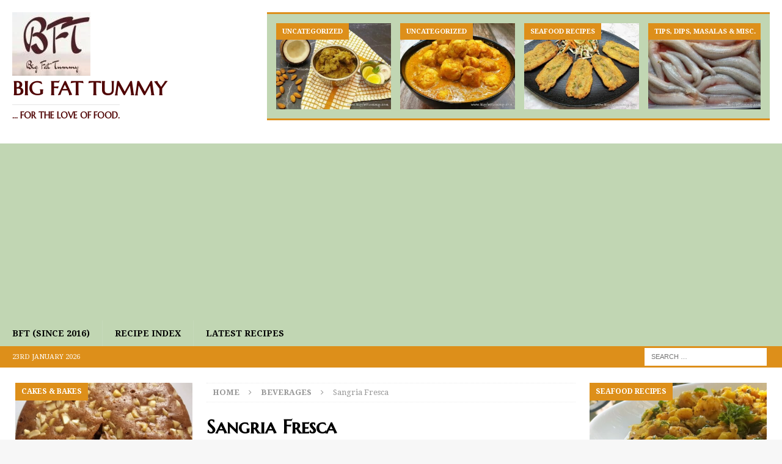

--- FILE ---
content_type: text/html; charset=UTF-8
request_url: https://www.bigfattummy.com/2017/09/sangria-fresca/
body_size: 20788
content:
<!DOCTYPE html>
<html class="no-js mh-two-sb" lang="en-GB">
<head>
<meta charset="UTF-8">
<meta name="viewport" content="width=device-width, initial-scale=1.0">
<link rel="profile" href="http://gmpg.org/xfn/11" />
<link rel="pingback" href="https://www.bigfattummy.com/xmlrpc.php" />
<meta name='robots' content='index, follow, max-image-preview:large, max-snippet:-1, max-video-preview:-1' />

	<!-- This site is optimized with the Yoast SEO plugin v26.6 - https://yoast.com/wordpress/plugins/seo/ -->
	<title>Sangria Fresca (Cocktail) Recipe - BFT .. for the love of Food.</title>
	<meta name="description" content="The Sangria Fresca is a bubbly cocktail that uses citrus flavoured soda. We have used white wine in our drink but you could also add red wine or vodka." />
	<link rel="canonical" href="https://www.bigfattummy.com/2017/09/sangria-fresca/" />
	<meta name="twitter:card" content="summary_large_image" />
	<meta name="twitter:title" content="Sangria Fresca (Cocktail) Recipe - BFT .. for the love of Food." />
	<meta name="twitter:description" content="The Sangria Fresca is a bubbly cocktail that uses citrus flavoured soda. We have used white wine in our drink but you could also add red wine or vodka." />
	<meta name="twitter:image" content="https://www.bigfattummy.com/wp-content/uploads/2019/03/Sangria-Fresca-01.jpg" />
	<meta name="twitter:creator" content="@bftummy" />
	<meta name="twitter:site" content="@bftummy" />
	<meta name="twitter:label1" content="Written by" />
	<meta name="twitter:data1" content="HomeCook" />
	<meta name="twitter:label2" content="Estimated reading time" />
	<meta name="twitter:data2" content="2 minutes" />
	<!-- / Yoast SEO plugin. -->


<link rel="amphtml" href="https://www.bigfattummy.com/2017/09/sangria-fresca/amp/" /><meta name="generator" content="AMP for WP 1.1.10"/><link rel='dns-prefetch' href='//fonts.googleapis.com' />
<link rel='dns-prefetch' href='//www.googletagmanager.com' />
<link rel="alternate" type="application/rss+xml" title="Big Fat Tummy &raquo; Feed" href="https://www.bigfattummy.com/feed/" />
<link rel="alternate" type="application/rss+xml" title="Big Fat Tummy &raquo; Comments Feed" href="https://www.bigfattummy.com/comments/feed/" />
<link rel="alternate" type="application/rss+xml" title="Big Fat Tummy &raquo; Sangria Fresca Comments Feed" href="https://www.bigfattummy.com/2017/09/sangria-fresca/feed/" />
<link rel="alternate" title="oEmbed (JSON)" type="application/json+oembed" href="https://www.bigfattummy.com/wp-json/oembed/1.0/embed?url=https%3A%2F%2Fwww.bigfattummy.com%2F2017%2F09%2Fsangria-fresca%2F" />
<link rel="alternate" title="oEmbed (XML)" type="text/xml+oembed" href="https://www.bigfattummy.com/wp-json/oembed/1.0/embed?url=https%3A%2F%2Fwww.bigfattummy.com%2F2017%2F09%2Fsangria-fresca%2F&#038;format=xml" />
<style id='wp-img-auto-sizes-contain-inline-css' type='text/css'>
img:is([sizes=auto i],[sizes^="auto," i]){contain-intrinsic-size:3000px 1500px}
/*# sourceURL=wp-img-auto-sizes-contain-inline-css */
</style>

<style id='wp-emoji-styles-inline-css' type='text/css'>

	img.wp-smiley, img.emoji {
		display: inline !important;
		border: none !important;
		box-shadow: none !important;
		height: 1em !important;
		width: 1em !important;
		margin: 0 0.07em !important;
		vertical-align: -0.1em !important;
		background: none !important;
		padding: 0 !important;
	}
/*# sourceURL=wp-emoji-styles-inline-css */
</style>
<link rel='stylesheet' id='wp-block-library-css' href='https://www.bigfattummy.com/wp-includes/css/dist/block-library/style.min.css?ver=6.9' type='text/css' media='all' />
<style id='wp-block-image-inline-css' type='text/css'>
.wp-block-image>a,.wp-block-image>figure>a{display:inline-block}.wp-block-image img{box-sizing:border-box;height:auto;max-width:100%;vertical-align:bottom}@media not (prefers-reduced-motion){.wp-block-image img.hide{visibility:hidden}.wp-block-image img.show{animation:show-content-image .4s}}.wp-block-image[style*=border-radius] img,.wp-block-image[style*=border-radius]>a{border-radius:inherit}.wp-block-image.has-custom-border img{box-sizing:border-box}.wp-block-image.aligncenter{text-align:center}.wp-block-image.alignfull>a,.wp-block-image.alignwide>a{width:100%}.wp-block-image.alignfull img,.wp-block-image.alignwide img{height:auto;width:100%}.wp-block-image .aligncenter,.wp-block-image .alignleft,.wp-block-image .alignright,.wp-block-image.aligncenter,.wp-block-image.alignleft,.wp-block-image.alignright{display:table}.wp-block-image .aligncenter>figcaption,.wp-block-image .alignleft>figcaption,.wp-block-image .alignright>figcaption,.wp-block-image.aligncenter>figcaption,.wp-block-image.alignleft>figcaption,.wp-block-image.alignright>figcaption{caption-side:bottom;display:table-caption}.wp-block-image .alignleft{float:left;margin:.5em 1em .5em 0}.wp-block-image .alignright{float:right;margin:.5em 0 .5em 1em}.wp-block-image .aligncenter{margin-left:auto;margin-right:auto}.wp-block-image :where(figcaption){margin-bottom:1em;margin-top:.5em}.wp-block-image.is-style-circle-mask img{border-radius:9999px}@supports ((-webkit-mask-image:none) or (mask-image:none)) or (-webkit-mask-image:none){.wp-block-image.is-style-circle-mask img{border-radius:0;-webkit-mask-image:url('data:image/svg+xml;utf8,<svg viewBox="0 0 100 100" xmlns="http://www.w3.org/2000/svg"><circle cx="50" cy="50" r="50"/></svg>');mask-image:url('data:image/svg+xml;utf8,<svg viewBox="0 0 100 100" xmlns="http://www.w3.org/2000/svg"><circle cx="50" cy="50" r="50"/></svg>');mask-mode:alpha;-webkit-mask-position:center;mask-position:center;-webkit-mask-repeat:no-repeat;mask-repeat:no-repeat;-webkit-mask-size:contain;mask-size:contain}}:root :where(.wp-block-image.is-style-rounded img,.wp-block-image .is-style-rounded img){border-radius:9999px}.wp-block-image figure{margin:0}.wp-lightbox-container{display:flex;flex-direction:column;position:relative}.wp-lightbox-container img{cursor:zoom-in}.wp-lightbox-container img:hover+button{opacity:1}.wp-lightbox-container button{align-items:center;backdrop-filter:blur(16px) saturate(180%);background-color:#5a5a5a40;border:none;border-radius:4px;cursor:zoom-in;display:flex;height:20px;justify-content:center;opacity:0;padding:0;position:absolute;right:16px;text-align:center;top:16px;width:20px;z-index:100}@media not (prefers-reduced-motion){.wp-lightbox-container button{transition:opacity .2s ease}}.wp-lightbox-container button:focus-visible{outline:3px auto #5a5a5a40;outline:3px auto -webkit-focus-ring-color;outline-offset:3px}.wp-lightbox-container button:hover{cursor:pointer;opacity:1}.wp-lightbox-container button:focus{opacity:1}.wp-lightbox-container button:focus,.wp-lightbox-container button:hover,.wp-lightbox-container button:not(:hover):not(:active):not(.has-background){background-color:#5a5a5a40;border:none}.wp-lightbox-overlay{box-sizing:border-box;cursor:zoom-out;height:100vh;left:0;overflow:hidden;position:fixed;top:0;visibility:hidden;width:100%;z-index:100000}.wp-lightbox-overlay .close-button{align-items:center;cursor:pointer;display:flex;justify-content:center;min-height:40px;min-width:40px;padding:0;position:absolute;right:calc(env(safe-area-inset-right) + 16px);top:calc(env(safe-area-inset-top) + 16px);z-index:5000000}.wp-lightbox-overlay .close-button:focus,.wp-lightbox-overlay .close-button:hover,.wp-lightbox-overlay .close-button:not(:hover):not(:active):not(.has-background){background:none;border:none}.wp-lightbox-overlay .lightbox-image-container{height:var(--wp--lightbox-container-height);left:50%;overflow:hidden;position:absolute;top:50%;transform:translate(-50%,-50%);transform-origin:top left;width:var(--wp--lightbox-container-width);z-index:9999999999}.wp-lightbox-overlay .wp-block-image{align-items:center;box-sizing:border-box;display:flex;height:100%;justify-content:center;margin:0;position:relative;transform-origin:0 0;width:100%;z-index:3000000}.wp-lightbox-overlay .wp-block-image img{height:var(--wp--lightbox-image-height);min-height:var(--wp--lightbox-image-height);min-width:var(--wp--lightbox-image-width);width:var(--wp--lightbox-image-width)}.wp-lightbox-overlay .wp-block-image figcaption{display:none}.wp-lightbox-overlay button{background:none;border:none}.wp-lightbox-overlay .scrim{background-color:#fff;height:100%;opacity:.9;position:absolute;width:100%;z-index:2000000}.wp-lightbox-overlay.active{visibility:visible}@media not (prefers-reduced-motion){.wp-lightbox-overlay.active{animation:turn-on-visibility .25s both}.wp-lightbox-overlay.active img{animation:turn-on-visibility .35s both}.wp-lightbox-overlay.show-closing-animation:not(.active){animation:turn-off-visibility .35s both}.wp-lightbox-overlay.show-closing-animation:not(.active) img{animation:turn-off-visibility .25s both}.wp-lightbox-overlay.zoom.active{animation:none;opacity:1;visibility:visible}.wp-lightbox-overlay.zoom.active .lightbox-image-container{animation:lightbox-zoom-in .4s}.wp-lightbox-overlay.zoom.active .lightbox-image-container img{animation:none}.wp-lightbox-overlay.zoom.active .scrim{animation:turn-on-visibility .4s forwards}.wp-lightbox-overlay.zoom.show-closing-animation:not(.active){animation:none}.wp-lightbox-overlay.zoom.show-closing-animation:not(.active) .lightbox-image-container{animation:lightbox-zoom-out .4s}.wp-lightbox-overlay.zoom.show-closing-animation:not(.active) .lightbox-image-container img{animation:none}.wp-lightbox-overlay.zoom.show-closing-animation:not(.active) .scrim{animation:turn-off-visibility .4s forwards}}@keyframes show-content-image{0%{visibility:hidden}99%{visibility:hidden}to{visibility:visible}}@keyframes turn-on-visibility{0%{opacity:0}to{opacity:1}}@keyframes turn-off-visibility{0%{opacity:1;visibility:visible}99%{opacity:0;visibility:visible}to{opacity:0;visibility:hidden}}@keyframes lightbox-zoom-in{0%{transform:translate(calc((-100vw + var(--wp--lightbox-scrollbar-width))/2 + var(--wp--lightbox-initial-left-position)),calc(-50vh + var(--wp--lightbox-initial-top-position))) scale(var(--wp--lightbox-scale))}to{transform:translate(-50%,-50%) scale(1)}}@keyframes lightbox-zoom-out{0%{transform:translate(-50%,-50%) scale(1);visibility:visible}99%{visibility:visible}to{transform:translate(calc((-100vw + var(--wp--lightbox-scrollbar-width))/2 + var(--wp--lightbox-initial-left-position)),calc(-50vh + var(--wp--lightbox-initial-top-position))) scale(var(--wp--lightbox-scale));visibility:hidden}}
/*# sourceURL=https://www.bigfattummy.com/wp-includes/blocks/image/style.min.css */
</style>
<style id='wp-block-list-inline-css' type='text/css'>
ol,ul{box-sizing:border-box}:root :where(.wp-block-list.has-background){padding:1.25em 2.375em}
/*# sourceURL=https://www.bigfattummy.com/wp-includes/blocks/list/style.min.css */
</style>
<style id='wp-block-paragraph-inline-css' type='text/css'>
.is-small-text{font-size:.875em}.is-regular-text{font-size:1em}.is-large-text{font-size:2.25em}.is-larger-text{font-size:3em}.has-drop-cap:not(:focus):first-letter{float:left;font-size:8.4em;font-style:normal;font-weight:100;line-height:.68;margin:.05em .1em 0 0;text-transform:uppercase}body.rtl .has-drop-cap:not(:focus):first-letter{float:none;margin-left:.1em}p.has-drop-cap.has-background{overflow:hidden}:root :where(p.has-background){padding:1.25em 2.375em}:where(p.has-text-color:not(.has-link-color)) a{color:inherit}p.has-text-align-left[style*="writing-mode:vertical-lr"],p.has-text-align-right[style*="writing-mode:vertical-rl"]{rotate:180deg}
/*# sourceURL=https://www.bigfattummy.com/wp-includes/blocks/paragraph/style.min.css */
</style>
<style id='global-styles-inline-css' type='text/css'>
:root{--wp--preset--aspect-ratio--square: 1;--wp--preset--aspect-ratio--4-3: 4/3;--wp--preset--aspect-ratio--3-4: 3/4;--wp--preset--aspect-ratio--3-2: 3/2;--wp--preset--aspect-ratio--2-3: 2/3;--wp--preset--aspect-ratio--16-9: 16/9;--wp--preset--aspect-ratio--9-16: 9/16;--wp--preset--color--black: #000000;--wp--preset--color--cyan-bluish-gray: #abb8c3;--wp--preset--color--white: #ffffff;--wp--preset--color--pale-pink: #f78da7;--wp--preset--color--vivid-red: #cf2e2e;--wp--preset--color--luminous-vivid-orange: #ff6900;--wp--preset--color--luminous-vivid-amber: #fcb900;--wp--preset--color--light-green-cyan: #7bdcb5;--wp--preset--color--vivid-green-cyan: #00d084;--wp--preset--color--pale-cyan-blue: #8ed1fc;--wp--preset--color--vivid-cyan-blue: #0693e3;--wp--preset--color--vivid-purple: #9b51e0;--wp--preset--gradient--vivid-cyan-blue-to-vivid-purple: linear-gradient(135deg,rgb(6,147,227) 0%,rgb(155,81,224) 100%);--wp--preset--gradient--light-green-cyan-to-vivid-green-cyan: linear-gradient(135deg,rgb(122,220,180) 0%,rgb(0,208,130) 100%);--wp--preset--gradient--luminous-vivid-amber-to-luminous-vivid-orange: linear-gradient(135deg,rgb(252,185,0) 0%,rgb(255,105,0) 100%);--wp--preset--gradient--luminous-vivid-orange-to-vivid-red: linear-gradient(135deg,rgb(255,105,0) 0%,rgb(207,46,46) 100%);--wp--preset--gradient--very-light-gray-to-cyan-bluish-gray: linear-gradient(135deg,rgb(238,238,238) 0%,rgb(169,184,195) 100%);--wp--preset--gradient--cool-to-warm-spectrum: linear-gradient(135deg,rgb(74,234,220) 0%,rgb(151,120,209) 20%,rgb(207,42,186) 40%,rgb(238,44,130) 60%,rgb(251,105,98) 80%,rgb(254,248,76) 100%);--wp--preset--gradient--blush-light-purple: linear-gradient(135deg,rgb(255,206,236) 0%,rgb(152,150,240) 100%);--wp--preset--gradient--blush-bordeaux: linear-gradient(135deg,rgb(254,205,165) 0%,rgb(254,45,45) 50%,rgb(107,0,62) 100%);--wp--preset--gradient--luminous-dusk: linear-gradient(135deg,rgb(255,203,112) 0%,rgb(199,81,192) 50%,rgb(65,88,208) 100%);--wp--preset--gradient--pale-ocean: linear-gradient(135deg,rgb(255,245,203) 0%,rgb(182,227,212) 50%,rgb(51,167,181) 100%);--wp--preset--gradient--electric-grass: linear-gradient(135deg,rgb(202,248,128) 0%,rgb(113,206,126) 100%);--wp--preset--gradient--midnight: linear-gradient(135deg,rgb(2,3,129) 0%,rgb(40,116,252) 100%);--wp--preset--font-size--small: 13px;--wp--preset--font-size--medium: 20px;--wp--preset--font-size--large: 36px;--wp--preset--font-size--x-large: 42px;--wp--preset--spacing--20: 0.44rem;--wp--preset--spacing--30: 0.67rem;--wp--preset--spacing--40: 1rem;--wp--preset--spacing--50: 1.5rem;--wp--preset--spacing--60: 2.25rem;--wp--preset--spacing--70: 3.38rem;--wp--preset--spacing--80: 5.06rem;--wp--preset--shadow--natural: 6px 6px 9px rgba(0, 0, 0, 0.2);--wp--preset--shadow--deep: 12px 12px 50px rgba(0, 0, 0, 0.4);--wp--preset--shadow--sharp: 6px 6px 0px rgba(0, 0, 0, 0.2);--wp--preset--shadow--outlined: 6px 6px 0px -3px rgb(255, 255, 255), 6px 6px rgb(0, 0, 0);--wp--preset--shadow--crisp: 6px 6px 0px rgb(0, 0, 0);}:where(.is-layout-flex){gap: 0.5em;}:where(.is-layout-grid){gap: 0.5em;}body .is-layout-flex{display: flex;}.is-layout-flex{flex-wrap: wrap;align-items: center;}.is-layout-flex > :is(*, div){margin: 0;}body .is-layout-grid{display: grid;}.is-layout-grid > :is(*, div){margin: 0;}:where(.wp-block-columns.is-layout-flex){gap: 2em;}:where(.wp-block-columns.is-layout-grid){gap: 2em;}:where(.wp-block-post-template.is-layout-flex){gap: 1.25em;}:where(.wp-block-post-template.is-layout-grid){gap: 1.25em;}.has-black-color{color: var(--wp--preset--color--black) !important;}.has-cyan-bluish-gray-color{color: var(--wp--preset--color--cyan-bluish-gray) !important;}.has-white-color{color: var(--wp--preset--color--white) !important;}.has-pale-pink-color{color: var(--wp--preset--color--pale-pink) !important;}.has-vivid-red-color{color: var(--wp--preset--color--vivid-red) !important;}.has-luminous-vivid-orange-color{color: var(--wp--preset--color--luminous-vivid-orange) !important;}.has-luminous-vivid-amber-color{color: var(--wp--preset--color--luminous-vivid-amber) !important;}.has-light-green-cyan-color{color: var(--wp--preset--color--light-green-cyan) !important;}.has-vivid-green-cyan-color{color: var(--wp--preset--color--vivid-green-cyan) !important;}.has-pale-cyan-blue-color{color: var(--wp--preset--color--pale-cyan-blue) !important;}.has-vivid-cyan-blue-color{color: var(--wp--preset--color--vivid-cyan-blue) !important;}.has-vivid-purple-color{color: var(--wp--preset--color--vivid-purple) !important;}.has-black-background-color{background-color: var(--wp--preset--color--black) !important;}.has-cyan-bluish-gray-background-color{background-color: var(--wp--preset--color--cyan-bluish-gray) !important;}.has-white-background-color{background-color: var(--wp--preset--color--white) !important;}.has-pale-pink-background-color{background-color: var(--wp--preset--color--pale-pink) !important;}.has-vivid-red-background-color{background-color: var(--wp--preset--color--vivid-red) !important;}.has-luminous-vivid-orange-background-color{background-color: var(--wp--preset--color--luminous-vivid-orange) !important;}.has-luminous-vivid-amber-background-color{background-color: var(--wp--preset--color--luminous-vivid-amber) !important;}.has-light-green-cyan-background-color{background-color: var(--wp--preset--color--light-green-cyan) !important;}.has-vivid-green-cyan-background-color{background-color: var(--wp--preset--color--vivid-green-cyan) !important;}.has-pale-cyan-blue-background-color{background-color: var(--wp--preset--color--pale-cyan-blue) !important;}.has-vivid-cyan-blue-background-color{background-color: var(--wp--preset--color--vivid-cyan-blue) !important;}.has-vivid-purple-background-color{background-color: var(--wp--preset--color--vivid-purple) !important;}.has-black-border-color{border-color: var(--wp--preset--color--black) !important;}.has-cyan-bluish-gray-border-color{border-color: var(--wp--preset--color--cyan-bluish-gray) !important;}.has-white-border-color{border-color: var(--wp--preset--color--white) !important;}.has-pale-pink-border-color{border-color: var(--wp--preset--color--pale-pink) !important;}.has-vivid-red-border-color{border-color: var(--wp--preset--color--vivid-red) !important;}.has-luminous-vivid-orange-border-color{border-color: var(--wp--preset--color--luminous-vivid-orange) !important;}.has-luminous-vivid-amber-border-color{border-color: var(--wp--preset--color--luminous-vivid-amber) !important;}.has-light-green-cyan-border-color{border-color: var(--wp--preset--color--light-green-cyan) !important;}.has-vivid-green-cyan-border-color{border-color: var(--wp--preset--color--vivid-green-cyan) !important;}.has-pale-cyan-blue-border-color{border-color: var(--wp--preset--color--pale-cyan-blue) !important;}.has-vivid-cyan-blue-border-color{border-color: var(--wp--preset--color--vivid-cyan-blue) !important;}.has-vivid-purple-border-color{border-color: var(--wp--preset--color--vivid-purple) !important;}.has-vivid-cyan-blue-to-vivid-purple-gradient-background{background: var(--wp--preset--gradient--vivid-cyan-blue-to-vivid-purple) !important;}.has-light-green-cyan-to-vivid-green-cyan-gradient-background{background: var(--wp--preset--gradient--light-green-cyan-to-vivid-green-cyan) !important;}.has-luminous-vivid-amber-to-luminous-vivid-orange-gradient-background{background: var(--wp--preset--gradient--luminous-vivid-amber-to-luminous-vivid-orange) !important;}.has-luminous-vivid-orange-to-vivid-red-gradient-background{background: var(--wp--preset--gradient--luminous-vivid-orange-to-vivid-red) !important;}.has-very-light-gray-to-cyan-bluish-gray-gradient-background{background: var(--wp--preset--gradient--very-light-gray-to-cyan-bluish-gray) !important;}.has-cool-to-warm-spectrum-gradient-background{background: var(--wp--preset--gradient--cool-to-warm-spectrum) !important;}.has-blush-light-purple-gradient-background{background: var(--wp--preset--gradient--blush-light-purple) !important;}.has-blush-bordeaux-gradient-background{background: var(--wp--preset--gradient--blush-bordeaux) !important;}.has-luminous-dusk-gradient-background{background: var(--wp--preset--gradient--luminous-dusk) !important;}.has-pale-ocean-gradient-background{background: var(--wp--preset--gradient--pale-ocean) !important;}.has-electric-grass-gradient-background{background: var(--wp--preset--gradient--electric-grass) !important;}.has-midnight-gradient-background{background: var(--wp--preset--gradient--midnight) !important;}.has-small-font-size{font-size: var(--wp--preset--font-size--small) !important;}.has-medium-font-size{font-size: var(--wp--preset--font-size--medium) !important;}.has-large-font-size{font-size: var(--wp--preset--font-size--large) !important;}.has-x-large-font-size{font-size: var(--wp--preset--font-size--x-large) !important;}
/*# sourceURL=global-styles-inline-css */
</style>

<style id='classic-theme-styles-inline-css' type='text/css'>
/*! This file is auto-generated */
.wp-block-button__link{color:#fff;background-color:#32373c;border-radius:9999px;box-shadow:none;text-decoration:none;padding:calc(.667em + 2px) calc(1.333em + 2px);font-size:1.125em}.wp-block-file__button{background:#32373c;color:#fff;text-decoration:none}
/*# sourceURL=/wp-includes/css/classic-themes.min.css */
</style>
<link rel='stylesheet' id='wpa-css-css' href='https://www.bigfattummy.com/wp-content/plugins/honeypot/includes/css/wpa.css?ver=2.3.04' type='text/css' media='all' />
<link rel='stylesheet' id='mh-magazine-css' href='https://www.bigfattummy.com/wp-content/themes/mh-magazine/style.css?ver=3.4.0' type='text/css' media='all' />
<link rel='stylesheet' id='mh-font-awesome-css' href='https://www.bigfattummy.com/wp-content/themes/mh-magazine/includes/font-awesome.min.css' type='text/css' media='all' />
<link rel='stylesheet' id='mh-google-fonts-css' href='https://fonts.googleapis.com/css?family=Droid+Serif:300,400,400italic,600,700%7cMarcellus+SC:300,400,400italic,600,700' type='text/css' media='all' />
<script type="text/javascript" src="https://www.bigfattummy.com/wp-includes/js/jquery/jquery.min.js?ver=3.7.1" id="jquery-core-js"></script>
<script type="text/javascript" src="https://www.bigfattummy.com/wp-includes/js/jquery/jquery-migrate.min.js?ver=3.4.1" id="jquery-migrate-js"></script>
<script type="text/javascript" id="email-posts-to-subscribers-js-extra">
/* <![CDATA[ */
var elp_data = {"messages":{"elp_name_required":"Please enter name.","elp_email_required":"Please enter email address.","elp_invalid_name":"Name seems invalid.","elp_invalid_email":"Email address seems invalid.","elp_unexpected_error":"Oops.. Unexpected error occurred.","elp_invalid_captcha":"Robot verification failed, please try again.","elp_invalid_key":"Robot verification failed, invalid key.","elp_successfull_single":"You have successfully subscribed.","elp_successfull_double":"You have successfully subscribed. You will receive a confirmation email in few minutes. Please follow the link in it to confirm your subscription. If the email takes more than 15 minutes to appear in your mailbox, please check your spam folder.","elp_email_exist":"Email already exist.","elp_email_squeeze":"You are trying to submit too fast. try again in 1 minute."},"elp_ajax_url":"https://www.bigfattummy.com/wp-admin/admin-ajax.php"};
//# sourceURL=email-posts-to-subscribers-js-extra
/* ]]> */
</script>
<script type="text/javascript" src="https://www.bigfattummy.com/wp-content/plugins/email-posts-to-subscribers//inc/email-posts-to-subscribers.js?ver=2.2" id="email-posts-to-subscribers-js"></script>
<script type="text/javascript" src="https://www.bigfattummy.com/wp-content/themes/mh-magazine/js/scripts.js?ver=6.9" id="mh-scripts-js"></script>
<link rel="https://api.w.org/" href="https://www.bigfattummy.com/wp-json/" /><link rel="alternate" title="JSON" type="application/json" href="https://www.bigfattummy.com/wp-json/wp/v2/posts/4029" /><link rel="EditURI" type="application/rsd+xml" title="RSD" href="https://www.bigfattummy.com/xmlrpc.php?rsd" />
<meta name="generator" content="WordPress 6.9" />
<link rel='shortlink' href='https://www.bigfattummy.com/?p=4029' />
<style>.elp_form_message.success { color: #008000;font-weight: bold; } .elp_form_message.error { color: #ff0000; } .elp_form_message.boterror { color: #ff0000; } </style><meta name="generator" content="Site Kit by Google 1.168.0" /><style type="text/css">
.mh-navigation li:hover, .mh-navigation ul li:hover > ul, .mh-main-nav-wrap, .mh-main-nav, .mh-social-nav li a:hover, .entry-tags li, .mh-slider-caption, .mh-widget-col-1 .mh-slider-caption, .mh-widget-col-1 .mh-posts-lineup-caption, .mh-carousel-layout1, .mh-spotlight-widget, .mh-social-widget li a, .mh-author-bio-widget, .mh-footer-widget .mh-tab-comment-excerpt, .mh-nip-item:hover .mh-nip-overlay, .mh-widget .tagcloud a, .mh-footer-widget .tagcloud a, .mh-footer, .mh-copyright-wrap, input[type=submit]:hover, #infinite-handle span:hover { background: #c1d6b3; }
.mh-extra-nav-bg { background: rgba(193, 214, 179, 0.2); }
.mh-slider-caption, .mh-posts-stacked-title, .mh-posts-lineup-caption { background: #c1d6b3; background: rgba(193, 214, 179, 0.8); }
@media screen and (max-width: 900px) { #mh-mobile .mh-slider-caption, #mh-mobile .mh-posts-lineup-caption { background: rgba(193, 214, 179, 1); } }
.slicknav_menu, .slicknav_nav ul, #mh-mobile .mh-footer-widget .mh-posts-stacked-overlay { border-color: #c1d6b3; }
.mh-copyright, .mh-copyright a { color: #fff; }
.mh-widget-layout4 .mh-widget-title { background: #dd8f1a; background: rgba(221, 143, 26, 0.6); }
.mh-preheader, .mh-wide-layout .mh-subheader, .mh-ticker-title, .mh-main-nav li:hover, .mh-footer-nav, .slicknav_menu, .slicknav_btn, .slicknav_nav .slicknav_item:hover, .slicknav_nav a:hover, .mh-back-to-top, .mh-subheading, .entry-tags .fa, .entry-tags li:hover, .mh-widget-layout2 .mh-widget-title, .mh-widget-layout4 .mh-widget-title-inner, .mh-widget-layout4 .mh-footer-widget-title, #mh-mobile .flex-control-paging li a.flex-active, .mh-image-caption, .mh-carousel-layout1 .mh-carousel-caption, .mh-tab-button.active, .mh-tab-button.active:hover, .mh-footer-widget .mh-tab-button.active, .mh-social-widget li:hover a, .mh-footer-widget .mh-social-widget li a, .mh-footer-widget .mh-author-bio-widget, .tagcloud a:hover, .mh-widget .tagcloud a:hover, .mh-footer-widget .tagcloud a:hover, .mh-posts-stacked-meta, .page-numbers:hover, .mh-loop-pagination .current, .mh-comments-pagination .current, .pagelink, a:hover .pagelink, input[type=submit], #infinite-handle span { background: #dd8f1a; }
.mh-main-nav-wrap .slicknav_nav ul, blockquote, .mh-widget-layout1 .mh-widget-title, .mh-widget-layout3 .mh-widget-title, #mh-mobile .mh-slider-caption, .mh-carousel-layout1, .mh-spotlight-widget, .mh-author-bio-widget, .mh-author-bio-title, .mh-author-bio-image-frame, .mh-video-widget, .mh-tab-buttons, .bypostauthor .mh-comment-meta, textarea:hover, input[type=text]:hover, input[type=email]:hover, input[type=tel]:hover, input[type=url]:hover { border-color: #dd8f1a; }
.mh-dropcap, .mh-carousel-layout1 .flex-direction-nav a, .mh-carousel-layout2 .mh-carousel-caption, .mh-posts-digest-small-category, .mh-posts-lineup-more, .bypostauthor .mh-comment-meta-author:after, .mh-comment-meta-links .comment-reply-link:before, #respond #cancel-comment-reply-link:before { color: #dd8f1a; }
.mh-subheader, .page-numbers, a .pagelink, .mh-widget-layout3 .mh-widget-title, .mh-widget .search-form, .mh-tab-button, .mh-tab-content, .mh-nip-widget, .mh-magazine-facebook-page-widget, .mh-social-widget, .mh-posts-horizontal-widget, .mh-ad-spot { background: #e8b755; }
.mh-tab-post-item { border-color: rgba(255, 255, 255, 0.3); }
.mh-tab-comment-excerpt { background: rgba(255, 255, 255, 0.6); }
#mh-mobile .mh-header-nav li:hover a, .mh-main-nav li a, .mh-extra-nav li:hover a, .mh-footer-nav li:hover a, .mh-social-nav li:hover .fa-mh-social, .mh-main-nav-wrap .slicknav_menu a, .mh-main-nav-wrap .slicknav_menu a:hover, .entry-tags a, .mh-slider-caption, .mh-slider-caption a, .mh-slider-caption a:hover, .mh-spotlight-widget, #mh-mobile .mh-spotlight-widget a, #mh-mobile .mh-spotlight-widget a:hover, .mh-spotlight-widget .mh-spotlight-meta, .mh-posts-stacked-title a, .mh-posts-stacked-title a:hover, .mh-posts-lineup-widget a, .mh-posts-lineup-widget a:hover, .mh-posts-lineup-caption, .mh-footer-widget .mh-tabbed-widget, .mh-footer-widget .mh-tabbed-widget a, .mh-footer-widget .mh-tabbed-widget a:hover, .mh-author-bio-title, .mh-author-bio-text, .mh-social-widget .fa-mh-social, .mh-footer, .mh-footer a, .mh-footer a:hover, .mh-footer .mh-meta, .mh-footer .mh-meta a, .mh-footer .mh-meta a:hover, .mh-widget-layout1 .mh-widget-title.mh-footer-widget-title, .mh-widget-layout1 .mh-widget-title.mh-footer-widget-title a, .mh-widget-layout3 .mh-widget-title.mh-footer-widget-title, .mh-widget-layout3 .mh-widget-title.mh-footer-widget-title a, .mh-copyright, .mh-copyright a, .mh-copyright a:hover, .tagcloud a, .mh-tabbed-widget .tagcloud a, input[type=submit]:hover, #infinite-handle span:hover { color: #000000; }
.mh-main-nav-wrap .slicknav_menu .slicknav_icon-bar { background: #000000; }
.mh-header-nav-bottom li a, .mh-social-nav-bottom .fa-mh-social, .mh-boxed-layout .mh-ticker-item-bottom a, .mh-header-date-bottom, .page-numbers, a .pagelink, .mh-widget-layout3 .mh-widget-title, .mh-widget-layout3 .mh-widget-title a, .mh-tabbed-widget, .mh-tabbed-widget a, .mh-posts-horizontal-title a { color: #ffffff; }
.entry-content a, .mh-comment-content a { color: #dd0000; }
a:hover, .entry-content a:hover, .mh-comment-content a:hover, #respond a:hover, .mh-meta a:hover, .mh-breadcrumb a:hover, .mh-tabbed-widget a:hover { color: #13af1b; }
</style>
<!--[if lt IE 9]>
<script src="https://www.bigfattummy.com/wp-content/themes/mh-magazine/js/css3-mediaqueries.js"></script>
<![endif]-->
<style type="text/css">
.entry-content { font-size: 16px; font-size: 1rem; }
h1, h2, h3, h4, h5, h6, .mh-custom-posts-small-title { font-family: "Marcellus SC", serif; }
body { font-family: "Droid Serif", serif; }
</style>
<style type="text/css">.recentcomments a{display:inline !important;padding:0 !important;margin:0 !important;}</style><link rel="icon" href="https://www.bigfattummy.com/wp-content/uploads/2021/07/cropped-BFT-32x32.jpg" sizes="32x32" />
<link rel="icon" href="https://www.bigfattummy.com/wp-content/uploads/2021/07/cropped-BFT-192x192.jpg" sizes="192x192" />
<link rel="apple-touch-icon" href="https://www.bigfattummy.com/wp-content/uploads/2021/07/cropped-BFT-180x180.jpg" />
<meta name="msapplication-TileImage" content="https://www.bigfattummy.com/wp-content/uploads/2021/07/cropped-BFT-270x270.jpg" />
</head>
<body id="mh-mobile" class="wp-singular post-template-default single single-post postid-4029 single-format-standard wp-custom-logo wp-theme-mh-magazine mh-wide-layout mh-left-sb mh-loop-layout1 mh-widget-layout3">
<div class="mh-header-nav-mobile clearfix"></div>
<header class="mh-header">
	<div class="mh-container mh-container-inner clearfix">
		<div class="mh-custom-header clearfix">
<div class="mh-header-columns mh-row clearfix">
<div class="mh-col-1-3 mh-site-identity">
<div class="mh-site-logo" role="banner">
<a href="https://www.bigfattummy.com/" class="custom-logo-link" rel="home"><img width="128" height="104" src="https://www.bigfattummy.com/wp-content/uploads/2016/09/cropped-cropped-cropped-cropped-cropped-BFT-Web-1-1.jpg.webp" class="custom-logo" alt="Big Fat Tummy Logo" decoding="async" /></a><style type="text/css" id="mh-header-css">.mh-header-title, .mh-header-tagline { color: #4f0202; }</style>
<div class="mh-header-text">
<a class="mh-header-text-link" href="https://www.bigfattummy.com/" title="Big Fat Tummy" rel="home">
<h2 class="mh-header-title">Big Fat Tummy</h2>
<h3 class="mh-header-tagline">... for the love of food.</h3>
</a>
</div>
</div>
</div>
<aside class="mh-col-2-3 mh-header-widget-2">
<div id="mh_magazine_carousel-4" class="mh-widget mh-header-2 mh_magazine_carousel">			<div class="flexslider mh-carousel-widget mh-carousel-layout1">
	        	<ul class="slides"><li class="mh-carousel-item">
	<a href="https://www.bigfattummy.com/2021/09/mutton-badami-curry/" title="Mutton Badami Curry"><img width="326" height="245" src="https://www.bigfattummy.com/wp-content/uploads/2021/09/Mutton-Badami-Curry-01-326x245.jpg" class="attachment-mh-magazine-medium size-mh-magazine-medium wp-post-image" alt="Mutton Badami Curry" decoding="async" fetchpriority="high" srcset="https://www.bigfattummy.com/wp-content/uploads/2021/09/Mutton-Badami-Curry-01-326x245.jpg 326w, https://www.bigfattummy.com/wp-content/uploads/2021/09/Mutton-Badami-Curry-01-300x225.jpg 300w, https://www.bigfattummy.com/wp-content/uploads/2021/09/Mutton-Badami-Curry-01-678x509.jpg 678w, https://www.bigfattummy.com/wp-content/uploads/2021/09/Mutton-Badami-Curry-01-80x60.jpg 80w, https://www.bigfattummy.com/wp-content/uploads/2021/09/Mutton-Badami-Curry-01.jpg 800w" sizes="(max-width: 326px) 100vw, 326px" />	</a>
	<div class="mh-carousel-caption">
		Uncategorized	</div>
	<h3 class="mh-carousel-title">
		<a href="https://www.bigfattummy.com/2021/09/mutton-badami-curry/" title="Mutton Badami Curry">
			Mutton Badami Curry		</a>
	</h3>
</li><li class="mh-carousel-item">
	<a href="https://www.bigfattummy.com/2021/09/prawn-ball-curry/" title="Prawn Ball Curry"><img width="326" height="245" src="https://www.bigfattummy.com/wp-content/uploads/2021/09/Prawn-Ball-Curry-01-326x245.jpg" class="attachment-mh-magazine-medium size-mh-magazine-medium wp-post-image" alt="Prawn Ball Curry" decoding="async" srcset="https://www.bigfattummy.com/wp-content/uploads/2021/09/Prawn-Ball-Curry-01-326x245.jpg 326w, https://www.bigfattummy.com/wp-content/uploads/2021/09/Prawn-Ball-Curry-01-300x225.jpg 300w, https://www.bigfattummy.com/wp-content/uploads/2021/09/Prawn-Ball-Curry-01-678x509.jpg 678w, https://www.bigfattummy.com/wp-content/uploads/2021/09/Prawn-Ball-Curry-01-80x60.jpg 80w, https://www.bigfattummy.com/wp-content/uploads/2021/09/Prawn-Ball-Curry-01.jpg 800w" sizes="(max-width: 326px) 100vw, 326px" />	</a>
	<div class="mh-carousel-caption">
		Uncategorized	</div>
	<h3 class="mh-carousel-title">
		<a href="https://www.bigfattummy.com/2021/09/prawn-ball-curry/" title="Prawn Ball Curry">
			Prawn Ball Curry		</a>
	</h3>
</li><li class="mh-carousel-item">
	<a href="https://www.bigfattummy.com/2021/09/crispy-fried-fresh-bombay-ducks/" title="Crispy Fried Fresh Bombay Ducks"><img width="326" height="245" src="https://www.bigfattummy.com/wp-content/uploads/2021/09/Crispy-Fried-Fresh-Bombay-Ducks-01-326x245.jpg" class="attachment-mh-magazine-medium size-mh-magazine-medium wp-post-image" alt="Crispy Fried Fresh Bombay Ducks" decoding="async" srcset="https://www.bigfattummy.com/wp-content/uploads/2021/09/Crispy-Fried-Fresh-Bombay-Ducks-01-326x245.jpg 326w, https://www.bigfattummy.com/wp-content/uploads/2021/09/Crispy-Fried-Fresh-Bombay-Ducks-01-300x225.jpg 300w, https://www.bigfattummy.com/wp-content/uploads/2021/09/Crispy-Fried-Fresh-Bombay-Ducks-01-678x509.jpg 678w, https://www.bigfattummy.com/wp-content/uploads/2021/09/Crispy-Fried-Fresh-Bombay-Ducks-01-80x60.jpg 80w, https://www.bigfattummy.com/wp-content/uploads/2021/09/Crispy-Fried-Fresh-Bombay-Ducks-01.jpg 800w" sizes="(max-width: 326px) 100vw, 326px" />	</a>
	<div class="mh-carousel-caption">
		Seafood Recipes	</div>
	<h3 class="mh-carousel-title">
		<a href="https://www.bigfattummy.com/2021/09/crispy-fried-fresh-bombay-ducks/" title="Crispy Fried Fresh Bombay Ducks">
			Crispy Fried Fresh Bombay Ducks		</a>
	</h3>
</li><li class="mh-carousel-item">
	<a href="https://www.bigfattummy.com/2021/09/cleaning-and-deboning-bombay-ducks/" title="Cleaning and Deboning Bombay Ducks"><img width="326" height="245" src="https://www.bigfattummy.com/wp-content/uploads/2021/09/Crispy-Fried-Fresh-Bombay-Ducks-06-326x245.jpg" class="attachment-mh-magazine-medium size-mh-magazine-medium wp-post-image" alt="Cleaning &amp; Deboning Bombay Ducks" decoding="async" srcset="https://www.bigfattummy.com/wp-content/uploads/2021/09/Crispy-Fried-Fresh-Bombay-Ducks-06-326x245.jpg 326w, https://www.bigfattummy.com/wp-content/uploads/2021/09/Crispy-Fried-Fresh-Bombay-Ducks-06-300x225.jpg 300w, https://www.bigfattummy.com/wp-content/uploads/2021/09/Crispy-Fried-Fresh-Bombay-Ducks-06-678x509.jpg 678w, https://www.bigfattummy.com/wp-content/uploads/2021/09/Crispy-Fried-Fresh-Bombay-Ducks-06-80x60.jpg 80w, https://www.bigfattummy.com/wp-content/uploads/2021/09/Crispy-Fried-Fresh-Bombay-Ducks-06.jpg 800w" sizes="(max-width: 326px) 100vw, 326px" />	</a>
	<div class="mh-carousel-caption">
		Tips, Dips, Masalas &amp; Misc.	</div>
	<h3 class="mh-carousel-title">
		<a href="https://www.bigfattummy.com/2021/09/cleaning-and-deboning-bombay-ducks/" title="Cleaning and Deboning Bombay Ducks">
			Cleaning and Deboning Bombay Ducks		</a>
	</h3>
</li><li class="mh-carousel-item">
	<a href="https://www.bigfattummy.com/2021/09/vellio-kodi-anchovy-curry/" title="Vellio Kodi (Anchovy Curry)"><img width="326" height="245" src="https://www.bigfattummy.com/wp-content/uploads/2021/08/Vellio-Kodi-06-326x245.jpg" class="attachment-mh-magazine-medium size-mh-magazine-medium wp-post-image" alt="Vellio Kodi / Anchovy Curry" decoding="async" srcset="https://www.bigfattummy.com/wp-content/uploads/2021/08/Vellio-Kodi-06-326x245.jpg 326w, https://www.bigfattummy.com/wp-content/uploads/2021/08/Vellio-Kodi-06-300x225.jpg 300w, https://www.bigfattummy.com/wp-content/uploads/2021/08/Vellio-Kodi-06-678x509.jpg 678w, https://www.bigfattummy.com/wp-content/uploads/2021/08/Vellio-Kodi-06-80x60.jpg 80w, https://www.bigfattummy.com/wp-content/uploads/2021/08/Vellio-Kodi-06.jpg 800w" sizes="(max-width: 326px) 100vw, 326px" />	</a>
	<div class="mh-carousel-caption">
		Seafood Recipes	</div>
	<h3 class="mh-carousel-title">
		<a href="https://www.bigfattummy.com/2021/09/vellio-kodi-anchovy-curry/" title="Vellio Kodi (Anchovy Curry)">
			Vellio Kodi (Anchovy Curry)		</a>
	</h3>
</li><li class="mh-carousel-item">
	<a href="https://www.bigfattummy.com/2021/09/cream-of-mushroom-soup/" title="Cream of Mushroom Soup"><img width="326" height="245" src="https://www.bigfattummy.com/wp-content/uploads/2021/07/Cream-of-Mushroom-Soup-01-326x245.jpg" class="attachment-mh-magazine-medium size-mh-magazine-medium wp-post-image" alt="Cream of Mushroom Soup" decoding="async" srcset="https://www.bigfattummy.com/wp-content/uploads/2021/07/Cream-of-Mushroom-Soup-01-326x245.jpg 326w, https://www.bigfattummy.com/wp-content/uploads/2021/07/Cream-of-Mushroom-Soup-01-300x225.jpg 300w, https://www.bigfattummy.com/wp-content/uploads/2021/07/Cream-of-Mushroom-Soup-01-678x509.jpg 678w, https://www.bigfattummy.com/wp-content/uploads/2021/07/Cream-of-Mushroom-Soup-01-80x60.jpg 80w, https://www.bigfattummy.com/wp-content/uploads/2021/07/Cream-of-Mushroom-Soup-01.jpg 800w" sizes="(max-width: 326px) 100vw, 326px" />	</a>
	<div class="mh-carousel-caption">
		Veg. Recipes	</div>
	<h3 class="mh-carousel-title">
		<a href="https://www.bigfattummy.com/2021/09/cream-of-mushroom-soup/" title="Cream of Mushroom Soup">
			Cream of Mushroom Soup		</a>
	</h3>
</li><li class="mh-carousel-item">
	<a href="https://www.bigfattummy.com/2021/08/pork-vindaloo-mild-version/" title="Pork Vindaloo (Mild Version)"><img width="326" height="245" src="https://www.bigfattummy.com/wp-content/uploads/2021/08/Pork-Vindalho-Mild-Version-07-326x245.jpg" class="attachment-mh-magazine-medium size-mh-magazine-medium wp-post-image" alt="Pork Vindalho (Mild Version)" decoding="async" srcset="https://www.bigfattummy.com/wp-content/uploads/2021/08/Pork-Vindalho-Mild-Version-07-326x245.jpg 326w, https://www.bigfattummy.com/wp-content/uploads/2021/08/Pork-Vindalho-Mild-Version-07-300x225.jpg 300w, https://www.bigfattummy.com/wp-content/uploads/2021/08/Pork-Vindalho-Mild-Version-07-678x509.jpg 678w, https://www.bigfattummy.com/wp-content/uploads/2021/08/Pork-Vindalho-Mild-Version-07-80x60.jpg 80w, https://www.bigfattummy.com/wp-content/uploads/2021/08/Pork-Vindalho-Mild-Version-07.jpg 800w" sizes="(max-width: 326px) 100vw, 326px" />	</a>
	<div class="mh-carousel-caption">
		Pork Recipes	</div>
	<h3 class="mh-carousel-title">
		<a href="https://www.bigfattummy.com/2021/08/pork-vindaloo-mild-version/" title="Pork Vindaloo (Mild Version)">
			Pork Vindaloo (Mild Version)		</a>
	</h3>
</li><li class="mh-carousel-item">
	<a href="https://www.bigfattummy.com/2021/08/chole-bhature/" title="Chole Bhature"><img width="326" height="245" src="https://www.bigfattummy.com/wp-content/uploads/2021/08/Chole-Bhature-18-326x245.jpg" class="attachment-mh-magazine-medium size-mh-magazine-medium wp-post-image" alt="Chole Bhature" decoding="async" srcset="https://www.bigfattummy.com/wp-content/uploads/2021/08/Chole-Bhature-18-326x245.jpg 326w, https://www.bigfattummy.com/wp-content/uploads/2021/08/Chole-Bhature-18-300x225.jpg 300w, https://www.bigfattummy.com/wp-content/uploads/2021/08/Chole-Bhature-18-678x509.jpg 678w, https://www.bigfattummy.com/wp-content/uploads/2021/08/Chole-Bhature-18-80x60.jpg 80w, https://www.bigfattummy.com/wp-content/uploads/2021/08/Chole-Bhature-18.jpg 800w" sizes="(max-width: 326px) 100vw, 326px" />	</a>
	<div class="mh-carousel-caption">
		Veg. Recipes	</div>
	<h3 class="mh-carousel-title">
		<a href="https://www.bigfattummy.com/2021/08/chole-bhature/" title="Chole Bhature">
			Chole Bhature		</a>
	</h3>
</li><li class="mh-carousel-item">
	<a href="https://www.bigfattummy.com/2021/08/prawn-cauliflower-caldinho/" title="Prawn Cauliflower Caldinho"><img width="326" height="245" src="https://www.bigfattummy.com/wp-content/uploads/2021/08/Prawn-Cauliflower-Caldinho-01-326x245.jpg" class="attachment-mh-magazine-medium size-mh-magazine-medium wp-post-image" alt="Prawn Cauliflower Caldinho" decoding="async" srcset="https://www.bigfattummy.com/wp-content/uploads/2021/08/Prawn-Cauliflower-Caldinho-01-326x245.jpg 326w, https://www.bigfattummy.com/wp-content/uploads/2021/08/Prawn-Cauliflower-Caldinho-01-300x225.jpg 300w, https://www.bigfattummy.com/wp-content/uploads/2021/08/Prawn-Cauliflower-Caldinho-01-678x509.jpg 678w, https://www.bigfattummy.com/wp-content/uploads/2021/08/Prawn-Cauliflower-Caldinho-01-80x60.jpg 80w, https://www.bigfattummy.com/wp-content/uploads/2021/08/Prawn-Cauliflower-Caldinho-01.jpg 800w" sizes="(max-width: 326px) 100vw, 326px" />	</a>
	<div class="mh-carousel-caption">
		Seafood Recipes	</div>
	<h3 class="mh-carousel-title">
		<a href="https://www.bigfattummy.com/2021/08/prawn-cauliflower-caldinho/" title="Prawn Cauliflower Caldinho">
			Prawn Cauliflower Caldinho		</a>
	</h3>
</li><li class="mh-carousel-item">
	<a href="https://www.bigfattummy.com/2021/08/falafel-chickpea-fritters/" title="Falafel &#8211; Chickpea Fritters"><img width="326" height="245" src="https://www.bigfattummy.com/wp-content/uploads/2021/08/Falafel-06-326x245.jpg" class="attachment-mh-magazine-medium size-mh-magazine-medium wp-post-image" alt="Falafel - Chickpea Fritters" decoding="async" srcset="https://www.bigfattummy.com/wp-content/uploads/2021/08/Falafel-06-326x245.jpg 326w, https://www.bigfattummy.com/wp-content/uploads/2021/08/Falafel-06-300x225.jpg 300w, https://www.bigfattummy.com/wp-content/uploads/2021/08/Falafel-06-678x509.jpg 678w, https://www.bigfattummy.com/wp-content/uploads/2021/08/Falafel-06-80x60.jpg 80w, https://www.bigfattummy.com/wp-content/uploads/2021/08/Falafel-06.jpg 800w" sizes="(max-width: 326px) 100vw, 326px" />	</a>
	<div class="mh-carousel-caption">
		Veg. Recipes	</div>
	<h3 class="mh-carousel-title">
		<a href="https://www.bigfattummy.com/2021/08/falafel-chickpea-fritters/" title="Falafel &#8211; Chickpea Fritters">
			Falafel &#8211; Chickpea Fritters		</a>
	</h3>
</li>				</ul>
			</div></div></aside>
</div>
</div>
	</div>
	<div class="mh-main-nav-wrap">
		<nav class="mh-navigation mh-main-nav mh-container mh-container-inner clearfix">
			<div class="menu-primary-menu-container"><ul id="menu-primary-menu" class="menu"><li id="menu-item-18" class="menu-item menu-item-type-post_type menu-item-object-page menu-item-home menu-item-18"><a href="https://www.bigfattummy.com/">BFT (Since 2016)</a></li>
<li id="menu-item-9379" class="menu-item menu-item-type-post_type menu-item-object-page menu-item-9379"><a href="https://www.bigfattummy.com/index-01/">RECIPE INDEX</a></li>
<li id="menu-item-9380" class="menu-item menu-item-type-post_type menu-item-object-page current_page_parent menu-item-9380"><a href="https://www.bigfattummy.com/recipes/">Latest Recipes</a></li>
</ul></div>		</nav>
	</div>
	</header>
	<div class="mh-subheader">
		<div class="mh-container mh-container-inner mh-row clearfix">
							<div class="mh-header-bar-content mh-header-bar-bottom-left mh-col-2-3 clearfix">
											<div class="mh-header-date mh-header-date-bottom">
							23rd January 2026						</div>
									</div>
										<div class="mh-header-bar-content mh-header-bar-bottom-right mh-col-1-3 clearfix">
											<aside class="mh-header-search mh-header-search-bottom">
							<form role="search" method="get" class="search-form" action="https://www.bigfattummy.com/">
				<label>
					<span class="screen-reader-text">Search for:</span>
					<input type="search" class="search-field" placeholder="Search &hellip;" value="" name="s" />
				</label>
				<input type="submit" class="search-submit" value="Search" />
			</form>						</aside>
									</div>
					</div>
	</div>
<div class="mh-container mh-container-outer">
<div class="mh-wrapper clearfix">
	<div class="mh-main clearfix">
		<div id="main-content" class="mh-content"><nav class="mh-breadcrumb"><span  ><a href="https://www.bigfattummy.com" ><span >Home</span></a></span><span class="mh-breadcrumb-delimiter"><i class="fa fa-angle-right"></i></span><span  ><a href="https://www.bigfattummy.com/category/mockails-cocktails-milk-shakes-juices/" ><span >Beverages</span></a></span><span class="mh-breadcrumb-delimiter"><i class="fa fa-angle-right"></i></span>Sangria Fresca</nav>
<article id="post-4029" class="post-4029 post type-post status-publish format-standard hentry category-mockails-cocktails-milk-shakes-juices tag-beverage">
	<header class="entry-header clearfix"><h1 class="entry-title">Sangria Fresca</h1><p class="mh-meta entry-meta">
<span class="entry-meta-date updated"><i class="fa fa-clock-o"></i><a href="https://www.bigfattummy.com/2017/09/">15th September 2017</a></span>
<span class="entry-meta-author author vcard"><i class="fa fa-user"></i><a class="fn" href="https://www.bigfattummy.com/author/homecook/">HomeCook</a></span>
<span class="entry-meta-categories"><i class="fa fa-folder-open-o"></i><a href="https://www.bigfattummy.com/category/mockails-cocktails-milk-shakes-juices/" rel="category tag">Beverages</a></span>
<span class="entry-meta-comments"><i class="fa fa-comment-o"></i><a class="mh-comment-scroll" href="https://www.bigfattummy.com/2017/09/sangria-fresca/#mh-comments">0</a></span>
</p>
	</header>
	<div id="custom_html-27" class="widget_text mh-widget mh-posts-1 widget_custom_html"><div class="textwidget custom-html-widget"><script type="text/javascript" language="javascript">
      var aax_size='728x90';
      var aax_pubname = 'bigfattummy-21';
      var aax_src='302';
    </script>
    <script type="text/javascript" language="javascript" src="http://c.amazon-adsystem.com/aax2/assoc.js"></script></div></div>	<div class="entry-content clearfix"><div class="mh-social-top">
<div class="mh-share-buttons clearfix">
	<a class="mh-facebook" href="#" onclick="window.open('https://www.facebook.com/sharer.php?u=https://www.bigfattummy.com/2017/09/sangria-fresca/&t=Sangria Fresca', 'facebookShare', 'width=626,height=436'); return false;" title="Share on Facebook">
		<span class="mh-share-button"><i class="fa fa-facebook"></i></span>
	</a>
	<a class="mh-twitter" href="#" onclick="window.open('https://twitter.com/share?text=Sangria Fresca -&url=https://www.bigfattummy.com/2017/09/sangria-fresca/', 'twitterShare', 'width=626,height=436'); return false;" title="Tweet This Post">
		<span class="mh-share-button"><i class="fa fa-twitter"></i></span>
	</a>
	<a class="mh-pinterest" href="#" onclick="window.open('https://pinterest.com/pin/create/button/?url=https://www.bigfattummy.com/2017/09/sangria-fresca/&media=&description=Sangria Fresca', 'pinterestShare', 'width=750,height=350'); return false;" title="Pin This Post">
		<span class="mh-share-button"><i class="fa fa-pinterest"></i></span>
	</a>
	<a class="mh-googleplus" href="#" onclick="window.open('https://plusone.google.com/_/+1/confirm?hl=en-US&url=https://www.bigfattummy.com/2017/09/sangria-fresca/', 'googleShare', 'width=626,height=436'); return false;" title="Share on Google+" target="_blank">
		<span class="mh-share-button"><i class="fa fa-google-plus"></i></span>
	</a>
	<a class="mh-email" href="mailto:?subject=Sangria Fresca&amp;body=https://www.bigfattummy.com/2017/09/sangria-fresca/" title="Send this article to a friend" target="_blank">
		<span class="mh-share-button"><i class="fa fa-envelope-o"></i></span>
	</a>
</div></div>

<p>The Sangria Fresca is a bubbly cocktail that uses citrus flavoured soda. We have used white wine in our drink but you could also add red wine or vodka (choose your own poison but drink responsibly). Fresh fruits enhance the flavour of the drink and gives it an appealing look. Enjoy.
</p>



<div class="mh-content-ad"><script async src="//pagead2.googlesyndication.com/pagead/js/adsbygoogle.js"></script>
<script>
     (adsbygoogle = window.adsbygoogle || []).push({
          google_ad_client: "ca-pub-1591873229971874",
          enable_page_level_ads: true
     });
</script></div>
<p class="has-text-align-center">Serves: 1</p>



<p class="has-text-align-center">Prep. Time: 10 Mins.</p>



<p><u>Ingredients:</u></p>



<ul class="wp-block-list"><li>Orange Juice (chilled) – 100 ml</li><li>White Wine (dry) – 100 ml</li><li>Citrus Flavoured Soda (7 Up/Sprite) – as required</li><li>Apple (with the skin) – ½</li><li>Pear (with the skin) – ½</li><li>Orange (with the rind) – ½</li><li>Ice cubes – as needed</li></ul>



<p><u>Step 1:</u>&nbsp;&nbsp;&nbsp;&nbsp; Cut the orange, apple and pear into thin wedges.</p>



<p><u>Step 2:</u>&nbsp;&nbsp;&nbsp;&nbsp; Take a huge cocktail glass and put the fruits into it. Top with ice cubes up to ¾ of the glass.</p>



<figure class="wp-block-image"><img loading="lazy" decoding="async" width="800" height="600" src="https://www.bigfattummy.com/wp-content/uploads/2019/03/Sangria-Fresca-01.jpg.webp" alt="Making of Sangria Fresca" class="wp-image-7564" srcset="https://www.bigfattummy.com/wp-content/uploads/2019/03/Sangria-Fresca-01.jpg.webp 800w, https://www.bigfattummy.com/wp-content/uploads/2019/03/Sangria-Fresca-01-300x225.jpg.webp 300w, https://www.bigfattummy.com/wp-content/uploads/2019/03/Sangria-Fresca-01-678x509.jpg.webp 678w, https://www.bigfattummy.com/wp-content/uploads/2019/03/Sangria-Fresca-01-326x245.jpg.webp 326w, https://www.bigfattummy.com/wp-content/uploads/2019/03/Sangria-Fresca-01-80x60.jpg.webp 80w" sizes="auto, (max-width: 800px) 100vw, 800px" /></figure>



<figure class="wp-block-image"><img loading="lazy" decoding="async" width="800" height="600" src="https://www.bigfattummy.com/wp-content/uploads/2019/03/Sangria-Fresca-02.jpg.webp" alt="Making of Sangria Fresca" class="wp-image-7565" srcset="https://www.bigfattummy.com/wp-content/uploads/2019/03/Sangria-Fresca-02.jpg.webp 800w, https://www.bigfattummy.com/wp-content/uploads/2019/03/Sangria-Fresca-02-300x225.jpg.webp 300w, https://www.bigfattummy.com/wp-content/uploads/2019/03/Sangria-Fresca-02-678x509.jpg.webp 678w, https://www.bigfattummy.com/wp-content/uploads/2019/03/Sangria-Fresca-02-326x245.jpg.webp 326w, https://www.bigfattummy.com/wp-content/uploads/2019/03/Sangria-Fresca-02-80x60.jpg.webp 80w" sizes="auto, (max-width: 800px) 100vw, 800px" /></figure>



<iframe style="width:120px;height:240px;" marginwidth="0" marginheight="0" scrolling="no" frameborder="0" src="//ws-in.amazon-adsystem.com/widgets/q?ServiceVersion=20070822&#038;OneJS=1&#038;Operation=GetAdHtml&#038;MarketPlace=IN&#038;source=ac&#038;ref=tf_til&#038;ad_type=product_link&#038;tracking_id=bigfattummy-21&#038;marketplace=amazon&amp;region=IN&#038;placement=B07GK2YQ5L&#038;asins=B07GK2YQ5L&#038;linkId=f49265c79ecbbf64dc4b7075bf8e1cf4&#038;show_border=true&#038;link_opens_in_new_window=true&#038;price_color=333333&#038;title_color=0066c0&#038;bg_color=ffffff">
    </iframe>



<p><u>Step 3:</u>&nbsp;&nbsp;&nbsp;&nbsp; Pour the orange juice and then the white wine into the glass. Top the glass with the flavoured soda. Stir and serve.</p>



<figure class="wp-block-image"><img loading="lazy" decoding="async" width="600" height="800" src="https://www.bigfattummy.com/wp-content/uploads/2019/03/Sangria-Fresca-04.jpg.webp" alt="" class="wp-image-7567" srcset="https://www.bigfattummy.com/wp-content/uploads/2019/03/Sangria-Fresca-04.jpg.webp 600w, https://www.bigfattummy.com/wp-content/uploads/2019/03/Sangria-Fresca-04-225x300.jpg.webp 225w" sizes="auto, (max-width: 600px) 100vw, 600px" /></figure>



<p><u>Note:</u></p>



<ul class="wp-block-list"><li>If you are making this for a get-together/party in a large quantity, soak the fruits in wine for some time. Add the bubbly right before serving.</li></ul>
<div class="mh-social-bottom">
<div class="mh-share-buttons clearfix">
	<a class="mh-facebook" href="#" onclick="window.open('https://www.facebook.com/sharer.php?u=https://www.bigfattummy.com/2017/09/sangria-fresca/&t=Sangria Fresca', 'facebookShare', 'width=626,height=436'); return false;" title="Share on Facebook">
		<span class="mh-share-button"><i class="fa fa-facebook"></i></span>
	</a>
	<a class="mh-twitter" href="#" onclick="window.open('https://twitter.com/share?text=Sangria Fresca -&url=https://www.bigfattummy.com/2017/09/sangria-fresca/', 'twitterShare', 'width=626,height=436'); return false;" title="Tweet This Post">
		<span class="mh-share-button"><i class="fa fa-twitter"></i></span>
	</a>
	<a class="mh-pinterest" href="#" onclick="window.open('https://pinterest.com/pin/create/button/?url=https://www.bigfattummy.com/2017/09/sangria-fresca/&media=&description=Sangria Fresca', 'pinterestShare', 'width=750,height=350'); return false;" title="Pin This Post">
		<span class="mh-share-button"><i class="fa fa-pinterest"></i></span>
	</a>
	<a class="mh-googleplus" href="#" onclick="window.open('https://plusone.google.com/_/+1/confirm?hl=en-US&url=https://www.bigfattummy.com/2017/09/sangria-fresca/', 'googleShare', 'width=626,height=436'); return false;" title="Share on Google+" target="_blank">
		<span class="mh-share-button"><i class="fa fa-google-plus"></i></span>
	</a>
	<a class="mh-email" href="mailto:?subject=Sangria Fresca&amp;body=https://www.bigfattummy.com/2017/09/sangria-fresca/" title="Send this article to a friend" target="_blank">
		<span class="mh-share-button"><i class="fa fa-envelope-o"></i></span>
	</a>
</div></div>
	</div>
	<div class="entry-tags clearfix"><i class="fa fa-tag"></i><ul><li><a href="https://www.bigfattummy.com/tag/beverage/" rel="tag">beverage</a></li></ul></div>	</article><nav class="mh-post-nav mh-row clearfix" role="navigation">
<div class="mh-col-1-2 mh-post-nav-item mh-post-nav-prev">
<a href="https://www.bigfattummy.com/2017/09/virgin-pina-colada/" rel="prev"><img width="80" height="60" src="https://www.bigfattummy.com/wp-content/uploads/2017/09/Virgin-Pinacolada03-80x60.jpg.webp" class="attachment-mh-magazine-small size-mh-magazine-small wp-post-image" alt="Virgin Pina Colada" decoding="async" loading="lazy" srcset="https://www.bigfattummy.com/wp-content/uploads/2017/09/Virgin-Pinacolada03-80x60.jpg.webp 80w, https://www.bigfattummy.com/wp-content/uploads/2017/09/Virgin-Pinacolada03-300x225.jpg.webp 300w, https://www.bigfattummy.com/wp-content/uploads/2017/09/Virgin-Pinacolada03-678x509.jpg.webp 678w, https://www.bigfattummy.com/wp-content/uploads/2017/09/Virgin-Pinacolada03-326x245.jpg.webp 326w, https://www.bigfattummy.com/wp-content/uploads/2017/09/Virgin-Pinacolada03.jpg.webp 800w" sizes="auto, (max-width: 80px) 100vw, 80px" /><span>Previous</span><p>Virgin Pina Colada</p></a></div>
<div class="mh-col-1-2 mh-post-nav-item mh-post-nav-next">
<a href="https://www.bigfattummy.com/2017/09/feni-colada/" rel="next"><img width="80" height="60" src="https://www.bigfattummy.com/wp-content/uploads/2017/09/Feni-Colada-04-80x60.jpg.webp" class="attachment-mh-magazine-small size-mh-magazine-small wp-post-image" alt="Making of Feni Colada" decoding="async" loading="lazy" srcset="https://www.bigfattummy.com/wp-content/uploads/2017/09/Feni-Colada-04-80x60.jpg.webp 80w, https://www.bigfattummy.com/wp-content/uploads/2017/09/Feni-Colada-04-300x225.jpg.webp 300w, https://www.bigfattummy.com/wp-content/uploads/2017/09/Feni-Colada-04-678x509.jpg.webp 678w, https://www.bigfattummy.com/wp-content/uploads/2017/09/Feni-Colada-04-326x245.jpg.webp 326w, https://www.bigfattummy.com/wp-content/uploads/2017/09/Feni-Colada-04.jpg.webp 800w" sizes="auto, (max-width: 80px) 100vw, 80px" /><span>Next</span><p>Feni Colada</p></a></div>
</nav>
		<h4 id="mh-comments" class="mh-widget-title mh-comment-form-title">
			<span class="mh-widget-title-inner">
				Be the first to comment			</span>
		</h4>	<div id="respond" class="comment-respond">
		<h3 id="reply-title" class="comment-reply-title">Leave a Reply <small><a rel="nofollow" id="cancel-comment-reply-link" href="/2017/09/sangria-fresca/#respond" style="display:none;">Cancel reply</a></small></h3><form action="https://www.bigfattummy.com/wp-comments-post.php" method="post" id="commentform" class="comment-form"><p class="comment-notes">Your email address will not be published.</p><p class="comment-form-comment"><label for="comment">Comment</label><br/><textarea id="comment" name="comment" cols="45" rows="5" aria-required="true"></textarea></p><p class="comment-form-author"><label for="author">Name </label><span class="required">*</span><br/><input id="author" name="author" type="text" value="" size="30" aria-required='true' /></p>
<p class="comment-form-email"><label for="email">Email </label><span class="required">*</span><br/><input id="email" name="email" type="text" value="" size="30" aria-required='true' /></p>
<p class="comment-form-url"><label for="url">Website</label><br/><input id="url" name="url" type="text" value="" size="30" /></p>
<p class="form-submit"><input name="submit" type="submit" id="submit" class="submit" value="Post Comment" /> <input type='hidden' name='comment_post_ID' value='4029' id='comment_post_ID' />
<input type='hidden' name='comment_parent' id='comment_parent' value='0' />
</p></form>	</div><!-- #respond -->
			</div>
			<aside class="mh-widget-col-1 mh-sidebar"><div id="mh_magazine_posts_large-4" class="mh-widget mh_magazine_posts_large"><div class="mh-posts-large-widget">
<article id="post-2321" class="mh-posts-large-item">
	<div class="mh-posts-large-thumb">
		<a href="https://www.bigfattummy.com/2016/11/steamed-chocolate-cake-made-biscuits/" title="Steamed Chocolate Cake &#8211; made with biscuits."><img width="678" height="381" src="https://www.bigfattummy.com/wp-content/uploads/2016/11/Steamed-Chocolate-Cake-07-678x381.jpg.webp" class="attachment-mh-magazine-content size-mh-magazine-content wp-post-image" alt="Steamed Chocolate Cake - made with biscuits." decoding="async" loading="lazy" />		</a>
		<div class="mh-image-caption mh-posts-large-caption">
			Cakes &amp; Bakes		</div>
	</div>
	<div class="mh-posts-large-content">
		<header class="mh-posts-large-header">
			<h3 class="mh-posts-large-title">
				<a href="https://www.bigfattummy.com/2016/11/steamed-chocolate-cake-made-biscuits/" title="Steamed Chocolate Cake &#8211; made with biscuits." rel="bookmark">
					Steamed Chocolate Cake &#8211; made with biscuits.				</a>
			</h3>
			<div class="mh-meta mh-posts-large-meta">
				<span class="mh-meta-date updated"><i class="fa fa-clock-o"></i>23rd November 2016</span>
<span class="mh-meta-comments"><i class="fa fa-comment-o"></i><a class="mh-comment-count-link" href="https://www.bigfattummy.com/2016/11/steamed-chocolate-cake-made-biscuits/#mh-comments">2</a></span>
			</div>
		</header>
		<div class="mh-posts-large-excerpt clearfix">
			<div class="mh-excerpt"><p>This is a very simple and easy to make chocolate cake. No baking involved but it tastes equally delicious. You could also apply some chocolate icing to make it more <a class="mh-excerpt-more" href="https://www.bigfattummy.com/2016/11/steamed-chocolate-cake-made-biscuits/" title="Steamed Chocolate Cake &#8211; made with biscuits.">[&#8230;]</a></p>
</div>		</div>
	</div>
</article><article id="post-266" class="mh-posts-large-item">
	<div class="mh-posts-large-thumb">
		<a href="https://www.bigfattummy.com/2016/09/cooked-rice-2/" title="Rice for Fried Rice"><img width="508" height="381" src="https://www.bigfattummy.com/wp-content/uploads/2016/09/Cooked-Rice-01.jpg.webp" class="attachment-mh-magazine-content size-mh-magazine-content wp-post-image" alt="Semi Cooked Rice" decoding="async" loading="lazy" srcset="https://www.bigfattummy.com/wp-content/uploads/2016/09/Cooked-Rice-01.jpg.webp 800w, https://www.bigfattummy.com/wp-content/uploads/2016/09/Cooked-Rice-01-300x225.jpg.webp 300w, https://www.bigfattummy.com/wp-content/uploads/2016/09/Cooked-Rice-01-768x576.jpg.webp 768w, https://www.bigfattummy.com/wp-content/uploads/2016/09/Cooked-Rice-01-552x414.jpg.webp 552w" sizes="auto, (max-width: 508px) 100vw, 508px" />		</a>
		<div class="mh-image-caption mh-posts-large-caption">
			Tips, Dips, Masalas &amp; Misc.		</div>
	</div>
	<div class="mh-posts-large-content">
		<header class="mh-posts-large-header">
			<h3 class="mh-posts-large-title">
				<a href="https://www.bigfattummy.com/2016/09/cooked-rice-2/" title="Rice for Fried Rice" rel="bookmark">
					Rice for Fried Rice				</a>
			</h3>
			<div class="mh-meta mh-posts-large-meta">
				<span class="mh-meta-date updated"><i class="fa fa-clock-o"></i>10th September 2016</span>
<span class="mh-meta-comments"><i class="fa fa-comment-o"></i><a class="mh-comment-count-link" href="https://www.bigfattummy.com/2016/09/cooked-rice-2/#mh-comments">0</a></span>
			</div>
		</header>
		<div class="mh-posts-large-excerpt clearfix">
			<div class="mh-excerpt"><p>Serves &#8211; A Family of Four Prep. Time : 10 Mins.. Cooking Time : 15 Min. (active) Ingredients: [ Stand Measure: 1 cup = 250 ml ] Basmati Rice &#8211; 1 ½ <a class="mh-excerpt-more" href="https://www.bigfattummy.com/2016/09/cooked-rice-2/" title="Rice for Fried Rice">[&#8230;]</a></p>
</div>		</div>
	</div>
</article><article id="post-5296" class="mh-posts-large-item">
	<div class="mh-posts-large-thumb">
		<a href="https://www.bigfattummy.com/2018/01/soya-bean-masala/" title="Soya Bean Masala"><img width="678" height="381" src="https://www.bigfattummy.com/wp-content/uploads/2018/01/Soya-Bean-Masala-11-678x381.jpg.webp" class="attachment-mh-magazine-content size-mh-magazine-content wp-post-image" alt="Soya Bean Masala" decoding="async" loading="lazy" />		</a>
		<div class="mh-image-caption mh-posts-large-caption">
			Veg. Recipes		</div>
	</div>
	<div class="mh-posts-large-content">
		<header class="mh-posts-large-header">
			<h3 class="mh-posts-large-title">
				<a href="https://www.bigfattummy.com/2018/01/soya-bean-masala/" title="Soya Bean Masala" rel="bookmark">
					Soya Bean Masala				</a>
			</h3>
			<div class="mh-meta mh-posts-large-meta">
				<span class="mh-meta-date updated"><i class="fa fa-clock-o"></i>5th January 2018</span>
<span class="mh-meta-comments"><i class="fa fa-comment-o"></i><a class="mh-comment-count-link" href="https://www.bigfattummy.com/2018/01/soya-bean-masala/#mh-comments">1</a></span>
			</div>
		</header>
		<div class="mh-posts-large-excerpt clearfix">
			<div class="mh-excerpt"><p>Soybean or Soya Bean are a rich yet cheap source of protein. This recipe of Soya Bean Masala is made using dry coconut and soya chunks. The gravy is best <a class="mh-excerpt-more" href="https://www.bigfattummy.com/2018/01/soya-bean-masala/" title="Soya Bean Masala">[&#8230;]</a></p>
</div>		</div>
	</div>
</article><article id="post-10880" class="mh-posts-large-item">
	<div class="mh-posts-large-thumb">
		<a href="https://www.bigfattummy.com/2020/05/goan-beef-mince-pie/" title="Goan Beef Mince Pie"><img width="678" height="381" src="https://www.bigfattummy.com/wp-content/uploads/2020/05/Goan-Beef-Mince-Pie-14-678x381.jpg" class="attachment-mh-magazine-content size-mh-magazine-content wp-post-image" alt="Goan Beef Mince Pie" decoding="async" loading="lazy" />		</a>
		<div class="mh-image-caption mh-posts-large-caption">
			Beef Recipes		</div>
	</div>
	<div class="mh-posts-large-content">
		<header class="mh-posts-large-header">
			<h3 class="mh-posts-large-title">
				<a href="https://www.bigfattummy.com/2020/05/goan-beef-mince-pie/" title="Goan Beef Mince Pie" rel="bookmark">
					Goan Beef Mince Pie				</a>
			</h3>
			<div class="mh-meta mh-posts-large-meta">
				<span class="mh-meta-date updated"><i class="fa fa-clock-o"></i>2nd May 2020</span>
<span class="mh-meta-comments"><i class="fa fa-comment-o"></i><a class="mh-comment-count-link" href="https://www.bigfattummy.com/2020/05/goan-beef-mince-pie/#mh-comments">0</a></span>
			</div>
		</header>
		<div class="mh-posts-large-excerpt clearfix">
			<div class="mh-excerpt"><p>The Goan Beef Mince Pie is a layered pie. The mince is placed between two layers of potato mash like a sandwich. It is easier and faster to make than <a class="mh-excerpt-more" href="https://www.bigfattummy.com/2020/05/goan-beef-mince-pie/" title="Goan Beef Mince Pie">[&#8230;]</a></p>
</div>		</div>
	</div>
</article><article id="post-3006" class="mh-posts-large-item">
	<div class="mh-posts-large-thumb">
		<a href="https://www.bigfattummy.com/2017/03/malabar-omlette-curry/" title="Malabar Omlette Curry"><img width="678" height="381" src="https://www.bigfattummy.com/wp-content/uploads/2017/03/Malabar-Omlette-Curry-08-678x381.jpg.webp" class="attachment-mh-magazine-content size-mh-magazine-content wp-post-image" alt="" decoding="async" loading="lazy" />		</a>
		<div class="mh-image-caption mh-posts-large-caption">
			Egg Recipes		</div>
	</div>
	<div class="mh-posts-large-content">
		<header class="mh-posts-large-header">
			<h3 class="mh-posts-large-title">
				<a href="https://www.bigfattummy.com/2017/03/malabar-omlette-curry/" title="Malabar Omlette Curry" rel="bookmark">
					Malabar Omlette Curry				</a>
			</h3>
			<div class="mh-meta mh-posts-large-meta">
				<span class="mh-meta-date updated"><i class="fa fa-clock-o"></i>13th March 2017</span>
<span class="mh-meta-comments"><i class="fa fa-comment-o"></i><a class="mh-comment-count-link" href="https://www.bigfattummy.com/2017/03/malabar-omlette-curry/#mh-comments">0</a></span>
			</div>
		</header>
		<div class="mh-posts-large-excerpt clearfix">
			<div class="mh-excerpt"><p>Fry an omlette and make a curry? The Malabaris do exactly the same. Like all Keralites, they too make ample use of coconut and hence there is coconut in the <a class="mh-excerpt-more" href="https://www.bigfattummy.com/2017/03/malabar-omlette-curry/" title="Malabar Omlette Curry">[&#8230;]</a></p>
</div>		</div>
	</div>
</article><article id="post-12855" class="mh-posts-large-item">
	<div class="mh-posts-large-thumb">
		<a href="https://www.bigfattummy.com/2021/09/cream-of-mushroom-soup/" title="Cream of Mushroom Soup"><img width="678" height="381" src="https://www.bigfattummy.com/wp-content/uploads/2021/07/Cream-of-Mushroom-Soup-01-678x381.jpg" class="attachment-mh-magazine-content size-mh-magazine-content wp-post-image" alt="Cream of Mushroom Soup" decoding="async" loading="lazy" />		</a>
		<div class="mh-image-caption mh-posts-large-caption">
			Veg. Recipes		</div>
	</div>
	<div class="mh-posts-large-content">
		<header class="mh-posts-large-header">
			<h3 class="mh-posts-large-title">
				<a href="https://www.bigfattummy.com/2021/09/cream-of-mushroom-soup/" title="Cream of Mushroom Soup" rel="bookmark">
					Cream of Mushroom Soup				</a>
			</h3>
			<div class="mh-meta mh-posts-large-meta">
				<span class="mh-meta-date updated"><i class="fa fa-clock-o"></i>1st September 2021</span>
<span class="mh-meta-comments"><i class="fa fa-comment-o"></i><a class="mh-comment-count-link" href="https://www.bigfattummy.com/2021/09/cream-of-mushroom-soup/#mh-comments">0</a></span>
			</div>
		</header>
		<div class="mh-posts-large-excerpt clearfix">
			<div class="mh-excerpt"><p>Everyone in our family likes a good Cream of Mushroom Soup. We always enjoyed a hot bowl of this soup at restaurants. My quest to replicate the restaurant taste and <a class="mh-excerpt-more" href="https://www.bigfattummy.com/2021/09/cream-of-mushroom-soup/" title="Cream of Mushroom Soup">[&#8230;]</a></p>
</div>		</div>
	</div>
</article><article id="post-13074" class="mh-posts-large-item">
	<div class="mh-posts-large-thumb">
		<a href="https://www.bigfattummy.com/2021/08/prawn-cauliflower-caldinho/" title="Prawn Cauliflower Caldinho"><img width="678" height="381" src="https://www.bigfattummy.com/wp-content/uploads/2021/08/Prawn-Cauliflower-Caldinho-01-678x381.jpg" class="attachment-mh-magazine-content size-mh-magazine-content wp-post-image" alt="Prawn Cauliflower Caldinho" decoding="async" loading="lazy" />		</a>
		<div class="mh-image-caption mh-posts-large-caption">
			Seafood Recipes		</div>
	</div>
	<div class="mh-posts-large-content">
		<header class="mh-posts-large-header">
			<h3 class="mh-posts-large-title">
				<a href="https://www.bigfattummy.com/2021/08/prawn-cauliflower-caldinho/" title="Prawn Cauliflower Caldinho" rel="bookmark">
					Prawn Cauliflower Caldinho				</a>
			</h3>
			<div class="mh-meta mh-posts-large-meta">
				<span class="mh-meta-date updated"><i class="fa fa-clock-o"></i>26th August 2021</span>
<span class="mh-meta-comments"><i class="fa fa-comment-o"></i><a class="mh-comment-count-link" href="https://www.bigfattummy.com/2021/08/prawn-cauliflower-caldinho/#mh-comments">0</a></span>
			</div>
		</header>
		<div class="mh-posts-large-excerpt clearfix">
			<div class="mh-excerpt"><p>Prawn Cauliflower Caldinho is a Goan Curry made with spiced coconut milk. It is a very common make in most households. People prefer to add vinegar in this curry. But <a class="mh-excerpt-more" href="https://www.bigfattummy.com/2021/08/prawn-cauliflower-caldinho/" title="Prawn Cauliflower Caldinho">[&#8230;]</a></p>
</div>		</div>
	</div>
</article><article id="post-3821" class="mh-posts-large-item">
	<div class="mh-posts-large-thumb">
		<a href="https://www.bigfattummy.com/2017/08/recheado-pomfret/" title="Recheado Pomfret"><img width="678" height="381" src="https://www.bigfattummy.com/wp-content/uploads/2017/08/Recheado-Pomfret-06-678x381.jpg.webp" class="attachment-mh-magazine-content size-mh-magazine-content wp-post-image" alt="Recheado Pomfret" decoding="async" loading="lazy" />		</a>
		<div class="mh-image-caption mh-posts-large-caption">
			Seafood Recipes		</div>
	</div>
	<div class="mh-posts-large-content">
		<header class="mh-posts-large-header">
			<h3 class="mh-posts-large-title">
				<a href="https://www.bigfattummy.com/2017/08/recheado-pomfret/" title="Recheado Pomfret" rel="bookmark">
					Recheado Pomfret				</a>
			</h3>
			<div class="mh-meta mh-posts-large-meta">
				<span class="mh-meta-date updated"><i class="fa fa-clock-o"></i>5th August 2017</span>
<span class="mh-meta-comments"><i class="fa fa-comment-o"></i><a class="mh-comment-count-link" href="https://www.bigfattummy.com/2017/08/recheado-pomfret/#mh-comments">0</a></span>
			</div>
		</header>
		<div class="mh-posts-large-excerpt clearfix">
			<div class="mh-excerpt"><p>Recheio is the Portuguese word for stuffing. Stuffing fish with a recheio and then frying is practised regularly in Goan Cuisine. The spicy and tangy recheado masala is mostly used <a class="mh-excerpt-more" href="https://www.bigfattummy.com/2017/08/recheado-pomfret/" title="Recheado Pomfret">[&#8230;]</a></p>
</div>		</div>
	</div>
</article><article id="post-2677" class="mh-posts-large-item">
	<div class="mh-posts-large-thumb">
		<a href="https://www.bigfattummy.com/2017/02/marble-cake/" title="Marble Cake"><img width="678" height="381" src="https://www.bigfattummy.com/wp-content/uploads/2017/02/Marble-Cake-13-678x381.jpg" class="attachment-mh-magazine-content size-mh-magazine-content wp-post-image" alt="Marble Cake" decoding="async" loading="lazy" />		</a>
		<div class="mh-image-caption mh-posts-large-caption">
			Cakes &amp; Bakes		</div>
	</div>
	<div class="mh-posts-large-content">
		<header class="mh-posts-large-header">
			<h3 class="mh-posts-large-title">
				<a href="https://www.bigfattummy.com/2017/02/marble-cake/" title="Marble Cake" rel="bookmark">
					Marble Cake				</a>
			</h3>
			<div class="mh-meta mh-posts-large-meta">
				<span class="mh-meta-date updated"><i class="fa fa-clock-o"></i>7th February 2017</span>
<span class="mh-meta-comments"><i class="fa fa-comment-o"></i><a class="mh-comment-count-link" href="https://www.bigfattummy.com/2017/02/marble-cake/#mh-comments">0</a></span>
			</div>
		</header>
		<div class="mh-posts-large-excerpt clearfix">
			<div class="mh-excerpt"><p>My sisterly neighbour, Caroline Cabral, once shared a piece of cake that she had made. I enjoyed the soft and light texture of the cake and just had to learn <a class="mh-excerpt-more" href="https://www.bigfattummy.com/2017/02/marble-cake/" title="Marble Cake">[&#8230;]</a></p>
</div>		</div>
	</div>
</article><article id="post-2418" class="mh-posts-large-item">
	<div class="mh-posts-large-thumb">
		<a href="https://www.bigfattummy.com/2016/11/kerala-mutton-stew/" title="Kerala Mutton Stew"><img width="678" height="381" src="https://www.bigfattummy.com/wp-content/uploads/2016/11/Kerala-Mutton-Stew-06-678x381.jpg.webp" class="attachment-mh-magazine-content size-mh-magazine-content wp-post-image" alt="Kerala Mutton Stew" decoding="async" loading="lazy" />		</a>
		<div class="mh-image-caption mh-posts-large-caption">
			Mutton Recipes		</div>
	</div>
	<div class="mh-posts-large-content">
		<header class="mh-posts-large-header">
			<h3 class="mh-posts-large-title">
				<a href="https://www.bigfattummy.com/2016/11/kerala-mutton-stew/" title="Kerala Mutton Stew" rel="bookmark">
					Kerala Mutton Stew				</a>
			</h3>
			<div class="mh-meta mh-posts-large-meta">
				<span class="mh-meta-date updated"><i class="fa fa-clock-o"></i>27th November 2016</span>
<span class="mh-meta-comments"><i class="fa fa-comment-o"></i><a class="mh-comment-count-link" href="https://www.bigfattummy.com/2016/11/kerala-mutton-stew/#mh-comments">0</a></span>
			</div>
		</header>
		<div class="mh-posts-large-excerpt clearfix">
			<div class="mh-excerpt"><p>This is a Kerala style mutton broth. Even though you look at the number of spices listed below, the gravy turns out to be mild and the flavour of the <a class="mh-excerpt-more" href="https://www.bigfattummy.com/2016/11/kerala-mutton-stew/" title="Kerala Mutton Stew">[&#8230;]</a></p>
</div>		</div>
	</div>
</article><article id="post-2506" class="mh-posts-large-item">
	<div class="mh-posts-large-thumb">
		<a href="https://www.bigfattummy.com/2016/12/prawn-vindaloo/" title="Prawn Vindaloo"><img width="678" height="381" src="https://www.bigfattummy.com/wp-content/uploads/2016/12/Prawns-Vindaloo-04-678x381.jpg.webp" class="attachment-mh-magazine-content size-mh-magazine-content wp-post-image" alt="Prawn Vindaloo" decoding="async" loading="lazy" />		</a>
		<div class="mh-image-caption mh-posts-large-caption">
			Seafood Recipes		</div>
	</div>
	<div class="mh-posts-large-content">
		<header class="mh-posts-large-header">
			<h3 class="mh-posts-large-title">
				<a href="https://www.bigfattummy.com/2016/12/prawn-vindaloo/" title="Prawn Vindaloo" rel="bookmark">
					Prawn Vindaloo				</a>
			</h3>
			<div class="mh-meta mh-posts-large-meta">
				<span class="mh-meta-date updated"><i class="fa fa-clock-o"></i>6th December 2016</span>
<span class="mh-meta-comments"><i class="fa fa-comment-o"></i><a class="mh-comment-count-link" href="https://www.bigfattummy.com/2016/12/prawn-vindaloo/#mh-comments">2</a></span>
			</div>
		</header>
		<div class="mh-posts-large-excerpt clearfix">
			<div class="mh-excerpt"><p>The prawn vindaloo is a mildly spiced curry which is easy and quick to make. It is a variant of the original Goan Vindaloo made to cater to people who <a class="mh-excerpt-more" href="https://www.bigfattummy.com/2016/12/prawn-vindaloo/" title="Prawn Vindaloo">[&#8230;]</a></p>
</div>		</div>
	</div>
</article></div>
</div>	</aside>	</div>
    <aside class="mh-widget-col-1 mh-sidebar-2 mh-sidebar-wide">
<div id="mh_magazine_posts_large-5" class="mh-widget mh_magazine_posts_large"><div class="mh-posts-large-widget">
<article id="post-579" class="mh-posts-large-item">
	<div class="mh-posts-large-thumb">
		<a href="https://www.bigfattummy.com/2016/09/goan-prawn-chilly-fry/" title="Goan Prawn Chilly Fry"><img width="678" height="381" src="https://www.bigfattummy.com/wp-content/uploads/2018/01/Goan-Prawn-Chilly-Fry-03-678x381.jpg.webp" class="attachment-mh-magazine-content size-mh-magazine-content wp-post-image" alt="" decoding="async" loading="lazy" />		</a>
		<div class="mh-image-caption mh-posts-large-caption">
			Seafood Recipes		</div>
	</div>
	<div class="mh-posts-large-content">
		<header class="mh-posts-large-header">
			<h3 class="mh-posts-large-title">
				<a href="https://www.bigfattummy.com/2016/09/goan-prawn-chilly-fry/" title="Goan Prawn Chilly Fry" rel="bookmark">
					Goan Prawn Chilly Fry				</a>
			</h3>
			<div class="mh-meta mh-posts-large-meta">
				<span class="mh-meta-date updated"><i class="fa fa-clock-o"></i>10th September 2016</span>
<span class="mh-meta-comments"><i class="fa fa-comment-o"></i><a class="mh-comment-count-link" href="https://www.bigfattummy.com/2016/09/goan-prawn-chilly-fry/#mh-comments">0</a></span>
			</div>
		</header>
		<div class="mh-posts-large-excerpt clearfix">
			<div class="mh-excerpt"><p>Goa is fortunate to have bountiful seafood produce. Seafood is thus a staple food of all Goans. Prawns are loved by people of all ethnicity&#8217;s. Prawns feature on the menu <a class="mh-excerpt-more" href="https://www.bigfattummy.com/2016/09/goan-prawn-chilly-fry/" title="Goan Prawn Chilly Fry">[&#8230;]</a></p>
</div>		</div>
	</div>
</article><article id="post-9525" class="mh-posts-large-item">
	<div class="mh-posts-large-thumb">
		<a href="https://www.bigfattummy.com/2019/08/patoleo-pattoyo-v-2/" title="Patoleo / Pattoyo V.2"><img width="678" height="381" src="https://www.bigfattummy.com/wp-content/uploads/2019/08/Patoleo-V.2-08-678x381.jpg.webp" class="attachment-mh-magazine-content size-mh-magazine-content wp-post-image" alt="" decoding="async" loading="lazy" />		</a>
		<div class="mh-image-caption mh-posts-large-caption">
			Sweets &amp; Desserts		</div>
	</div>
	<div class="mh-posts-large-content">
		<header class="mh-posts-large-header">
			<h3 class="mh-posts-large-title">
				<a href="https://www.bigfattummy.com/2019/08/patoleo-pattoyo-v-2/" title="Patoleo / Pattoyo V.2" rel="bookmark">
					Patoleo / Pattoyo V.2				</a>
			</h3>
			<div class="mh-meta mh-posts-large-meta">
				<span class="mh-meta-date updated"><i class="fa fa-clock-o"></i>15th August 2019</span>
<span class="mh-meta-comments"><i class="fa fa-comment-o"></i><a class="mh-comment-count-link" href="https://www.bigfattummy.com/2019/08/patoleo-pattoyo-v-2/#mh-comments">0</a></span>
			</div>
		</header>
		<div class="mh-posts-large-excerpt clearfix">
			<div class="mh-excerpt"><p>Patoleo / Pattoyo V.2. is a quicker but alternate method to make the coconut-jaggery stuffed rice dumplings. This method is good when you do not have the Goan red rice <a class="mh-excerpt-more" href="https://www.bigfattummy.com/2019/08/patoleo-pattoyo-v-2/" title="Patoleo / Pattoyo V.2">[&#8230;]</a></p>
</div>		</div>
	</div>
</article><article id="post-11596" class="mh-posts-large-item">
	<div class="mh-posts-large-thumb">
		<a href="https://www.bigfattummy.com/2020/07/palak-chole/" title="Palak Chole"><img width="678" height="381" src="https://www.bigfattummy.com/wp-content/uploads/2020/07/Palak-Chole-10-678x381.jpg" class="attachment-mh-magazine-content size-mh-magazine-content wp-post-image" alt="Palak Chole" decoding="async" loading="lazy" />		</a>
		<div class="mh-image-caption mh-posts-large-caption">
			Veg. Recipes		</div>
	</div>
	<div class="mh-posts-large-content">
		<header class="mh-posts-large-header">
			<h3 class="mh-posts-large-title">
				<a href="https://www.bigfattummy.com/2020/07/palak-chole/" title="Palak Chole" rel="bookmark">
					Palak Chole				</a>
			</h3>
			<div class="mh-meta mh-posts-large-meta">
				<span class="mh-meta-date updated"><i class="fa fa-clock-o"></i>26th July 2020</span>
<span class="mh-meta-comments"><i class="fa fa-comment-o"></i><a class="mh-comment-count-link" href="https://www.bigfattummy.com/2020/07/palak-chole/#mh-comments">0</a></span>
			</div>
		</header>
		<div class="mh-posts-large-excerpt clearfix">
			<div class="mh-excerpt"><p>Here is a recipe for a mouthwatering Palak Chole, which when topped with some grated cheese goes very well with rotis or a Jeera Rice (click here). Serves: A Family <a class="mh-excerpt-more" href="https://www.bigfattummy.com/2020/07/palak-chole/" title="Palak Chole">[&#8230;]</a></p>
</div>		</div>
	</div>
</article><article id="post-711" class="mh-posts-large-item">
	<div class="mh-posts-large-thumb">
		<a href="https://www.bigfattummy.com/2016/09/butterflied-prawns/" title="Butterflied Prawns"><img width="678" height="381" src="https://www.bigfattummy.com/wp-content/uploads/2016/09/Prawn-Butterfly04-678x381.jpg.webp" class="attachment-mh-magazine-content size-mh-magazine-content wp-post-image" alt="Preparation of Butterflied Prawns" decoding="async" loading="lazy" />		</a>
		<div class="mh-image-caption mh-posts-large-caption">
			Tips, Dips, Masalas &amp; Misc.		</div>
	</div>
	<div class="mh-posts-large-content">
		<header class="mh-posts-large-header">
			<h3 class="mh-posts-large-title">
				<a href="https://www.bigfattummy.com/2016/09/butterflied-prawns/" title="Butterflied Prawns" rel="bookmark">
					Butterflied Prawns				</a>
			</h3>
			<div class="mh-meta mh-posts-large-meta">
				<span class="mh-meta-date updated"><i class="fa fa-clock-o"></i>10th September 2016</span>
<span class="mh-meta-comments"><i class="fa fa-comment-o"></i><a class="mh-comment-count-link" href="https://www.bigfattummy.com/2016/09/butterflied-prawns/#mh-comments">0</a></span>
			</div>
		</header>
		<div class="mh-posts-large-excerpt clearfix">
			<div class="mh-excerpt"><p>Butterflied Prawns can be made by slitting them along the back. We do this so that they cook evenly, the sauces that we infuse cover them well and the prawns <a class="mh-excerpt-more" href="https://www.bigfattummy.com/2016/09/butterflied-prawns/" title="Butterflied Prawns">[&#8230;]</a></p>
</div>		</div>
	</div>
</article><article id="post-1562" class="mh-posts-large-item">
	<div class="mh-posts-large-thumb">
		<a href="https://www.bigfattummy.com/2016/10/goan-prawn-breadfruit-verdur/" title="Goan Prawn Breadfruit Verdur"><img width="678" height="381" src="https://www.bigfattummy.com/wp-content/uploads/2016/10/Prawn-Breadfruit-Verdur-06-678x381.jpg.webp" class="attachment-mh-magazine-content size-mh-magazine-content wp-post-image" alt="Goan Prawn Breadfruit Verdur" decoding="async" loading="lazy" />		</a>
		<div class="mh-image-caption mh-posts-large-caption">
			Seafood Recipes		</div>
	</div>
	<div class="mh-posts-large-content">
		<header class="mh-posts-large-header">
			<h3 class="mh-posts-large-title">
				<a href="https://www.bigfattummy.com/2016/10/goan-prawn-breadfruit-verdur/" title="Goan Prawn Breadfruit Verdur" rel="bookmark">
					Goan Prawn Breadfruit Verdur				</a>
			</h3>
			<div class="mh-meta mh-posts-large-meta">
				<span class="mh-meta-date updated"><i class="fa fa-clock-o"></i>6th October 2016</span>
<span class="mh-meta-comments"><i class="fa fa-comment-o"></i><a class="mh-comment-count-link" href="https://www.bigfattummy.com/2016/10/goan-prawn-breadfruit-verdur/#mh-comments">0</a></span>
			</div>
		</header>
		<div class="mh-posts-large-excerpt clearfix">
			<div class="mh-excerpt"><p>Breadfruit is a fruit found all over the world. Breadfruit is used at different times of its maturity to cook various different dishes from savouries to desserts. It is known <a class="mh-excerpt-more" href="https://www.bigfattummy.com/2016/10/goan-prawn-breadfruit-verdur/" title="Goan Prawn Breadfruit Verdur">[&#8230;]</a></p>
</div>		</div>
	</div>
</article><article id="post-6522" class="mh-posts-large-item">
	<div class="mh-posts-large-thumb">
		<a href="https://www.bigfattummy.com/2018/11/kesar-elaichi-malai-peda/" title="Kesar Elaichi Malai Peda"><img width="678" height="381" src="https://www.bigfattummy.com/wp-content/uploads/2018/11/Kesar-Elaichi-Malai-Peda-15-678x381.jpg.webp" class="attachment-mh-magazine-content size-mh-magazine-content wp-post-image" alt="Kesar Elaichi Malai Peda" decoding="async" loading="lazy" />		</a>
		<div class="mh-image-caption mh-posts-large-caption">
			Sweets &amp; Desserts		</div>
	</div>
	<div class="mh-posts-large-content">
		<header class="mh-posts-large-header">
			<h3 class="mh-posts-large-title">
				<a href="https://www.bigfattummy.com/2018/11/kesar-elaichi-malai-peda/" title="Kesar Elaichi Malai Peda" rel="bookmark">
					Kesar Elaichi Malai Peda				</a>
			</h3>
			<div class="mh-meta mh-posts-large-meta">
				<span class="mh-meta-date updated"><i class="fa fa-clock-o"></i>6th November 2018</span>
<span class="mh-meta-comments"><i class="fa fa-comment-o"></i><a class="mh-comment-count-link" href="https://www.bigfattummy.com/2018/11/kesar-elaichi-malai-peda/#mh-comments">0</a></span>
			</div>
		</header>
		<div class="mh-posts-large-excerpt clearfix">
			<div class="mh-excerpt"><p>Kesar Elaichi Malai Peda / Pedha is a milk based Indian sweet. It is flavoured with saffron and cardamom and has a rich irresistible taste. I must warn you, if <a class="mh-excerpt-more" href="https://www.bigfattummy.com/2018/11/kesar-elaichi-malai-peda/" title="Kesar Elaichi Malai Peda">[&#8230;]</a></p>
</div>		</div>
	</div>
</article><article id="post-1186" class="mh-posts-large-item">
	<div class="mh-posts-large-thumb">
		<a href="https://www.bigfattummy.com/2016/09/chicken-lollipops-lollypops/" title="Chicken Lollipops"><img width="678" height="381" src="https://www.bigfattummy.com/wp-content/uploads/2016/09/Chi-Lolys-08-678x381.jpg.webp" class="attachment-mh-magazine-content size-mh-magazine-content wp-post-image" alt="Chicken Lollipops" decoding="async" loading="lazy" />		</a>
		<div class="mh-image-caption mh-posts-large-caption">
			Chicken Recipes		</div>
	</div>
	<div class="mh-posts-large-content">
		<header class="mh-posts-large-header">
			<h3 class="mh-posts-large-title">
				<a href="https://www.bigfattummy.com/2016/09/chicken-lollipops-lollypops/" title="Chicken Lollipops" rel="bookmark">
					Chicken Lollipops				</a>
			</h3>
			<div class="mh-meta mh-posts-large-meta">
				<span class="mh-meta-date updated"><i class="fa fa-clock-o"></i>21st September 2016</span>
<span class="mh-meta-comments"><i class="fa fa-comment-o"></i><a class="mh-comment-count-link" href="https://www.bigfattummy.com/2016/09/chicken-lollipops-lollypops/#mh-comments">0</a></span>
			</div>
		</header>
		<div class="mh-posts-large-excerpt clearfix">
			<div class="mh-excerpt"><p>Chicken Lollipops are an all-time favourite of people of all ages. Follow this recipe step by step and you will have crisp and&nbsp;juicy chicken lollypops, better than those available at <a class="mh-excerpt-more" href="https://www.bigfattummy.com/2016/09/chicken-lollipops-lollypops/" title="Chicken Lollipops">[&#8230;]</a></p>
</div>		</div>
	</div>
</article><article id="post-12673" class="mh-posts-large-item">
	<div class="mh-posts-large-thumb">
		<a href="https://www.bigfattummy.com/2021/05/goan-stuffed-squids/" title="Goan Stuffed Squids"><img width="678" height="381" src="https://www.bigfattummy.com/wp-content/uploads/2021/05/Stuffed-Squids-09-678x381.jpg" class="attachment-mh-magazine-content size-mh-magazine-content wp-post-image" alt="Goan Stuffed Squids" decoding="async" loading="lazy" />		</a>
		<div class="mh-image-caption mh-posts-large-caption">
			Seafood Recipes		</div>
	</div>
	<div class="mh-posts-large-content">
		<header class="mh-posts-large-header">
			<h3 class="mh-posts-large-title">
				<a href="https://www.bigfattummy.com/2021/05/goan-stuffed-squids/" title="Goan Stuffed Squids" rel="bookmark">
					Goan Stuffed Squids				</a>
			</h3>
			<div class="mh-meta mh-posts-large-meta">
				<span class="mh-meta-date updated"><i class="fa fa-clock-o"></i>13th May 2021</span>
<span class="mh-meta-comments"><i class="fa fa-comment-o"></i><a class="mh-comment-count-link" href="https://www.bigfattummy.com/2021/05/goan-stuffed-squids/#mh-comments">0</a></span>
			</div>
		</header>
		<div class="mh-posts-large-excerpt clearfix">
			<div class="mh-excerpt"><p>The Goan Stuffed Squids is an easy to make dish. The squids are stuffed with a chilly fry that uses that tentacles of the squids itself. It can be served <a class="mh-excerpt-more" href="https://www.bigfattummy.com/2021/05/goan-stuffed-squids/" title="Goan Stuffed Squids">[&#8230;]</a></p>
</div>		</div>
	</div>
</article><article id="post-1953" class="mh-posts-large-item">
	<div class="mh-posts-large-thumb">
		<a href="https://www.bigfattummy.com/2016/11/goan-mackerel-cutlets/" title="Goan Mackerel Cutlets"><img width="678" height="381" src="https://www.bigfattummy.com/wp-content/uploads/2016/11/Goan-Mackerel-Cutlets-07-678x381.jpg.webp" class="attachment-mh-magazine-content size-mh-magazine-content wp-post-image" alt="Goan Mackerel Cutlets" decoding="async" loading="lazy" />		</a>
		<div class="mh-image-caption mh-posts-large-caption">
			Seafood Recipes		</div>
	</div>
	<div class="mh-posts-large-content">
		<header class="mh-posts-large-header">
			<h3 class="mh-posts-large-title">
				<a href="https://www.bigfattummy.com/2016/11/goan-mackerel-cutlets/" title="Goan Mackerel Cutlets" rel="bookmark">
					Goan Mackerel Cutlets				</a>
			</h3>
			<div class="mh-meta mh-posts-large-meta">
				<span class="mh-meta-date updated"><i class="fa fa-clock-o"></i>7th November 2016</span>
<span class="mh-meta-comments"><i class="fa fa-comment-o"></i><a class="mh-comment-count-link" href="https://www.bigfattummy.com/2016/11/goan-mackerel-cutlets/#mh-comments">3</a></span>
			</div>
		</header>
		<div class="mh-posts-large-excerpt clearfix">
			<div class="mh-excerpt"><p>Mackerels are a rich source of omega-3 fatty acids. They have a distinct flavour. However, those who are fussy fish eaters (children especially), may find it difficult to eat mackerels <a class="mh-excerpt-more" href="https://www.bigfattummy.com/2016/11/goan-mackerel-cutlets/" title="Goan Mackerel Cutlets">[&#8230;]</a></p>
</div>		</div>
	</div>
</article><article id="post-1734" class="mh-posts-large-item">
	<div class="mh-posts-large-thumb">
		<a href="https://www.bigfattummy.com/2016/10/paneer-ki-mithai/" title="Paneer Ki Mithai"><img width="678" height="381" src="https://www.bigfattummy.com/wp-content/uploads/2016/10/Paneer-Ki-Mithai-06-678x381.jpg.webp" class="attachment-mh-magazine-content size-mh-magazine-content wp-post-image" alt="Paneer Ki Mithai" decoding="async" loading="lazy" />		</a>
		<div class="mh-image-caption mh-posts-large-caption">
			Sweets &amp; Desserts		</div>
	</div>
	<div class="mh-posts-large-content">
		<header class="mh-posts-large-header">
			<h3 class="mh-posts-large-title">
				<a href="https://www.bigfattummy.com/2016/10/paneer-ki-mithai/" title="Paneer Ki Mithai" rel="bookmark">
					Paneer Ki Mithai				</a>
			</h3>
			<div class="mh-meta mh-posts-large-meta">
				<span class="mh-meta-date updated"><i class="fa fa-clock-o"></i>16th October 2016</span>
<span class="mh-meta-comments"><i class="fa fa-comment-o"></i><a class="mh-comment-count-link" href="https://www.bigfattummy.com/2016/10/paneer-ki-mithai/#mh-comments">0</a></span>
			</div>
		</header>
		<div class="mh-posts-large-excerpt clearfix">
			<div class="mh-excerpt"><p>The paneer (cottage cheese) is used extensively in Indian cuisine. It is used for starters, main course, sweet meals and various varied preparations which make it a versatile ingredient in <a class="mh-excerpt-more" href="https://www.bigfattummy.com/2016/10/paneer-ki-mithai/" title="Paneer Ki Mithai">[&#8230;]</a></p>
</div>		</div>
	</div>
</article><article id="post-12770" class="mh-posts-large-item">
	<div class="mh-posts-large-thumb">
		<a href="https://www.bigfattummy.com/2021/05/hot-milk-cake/" title="Hot Milk Cake"><img width="678" height="381" src="https://www.bigfattummy.com/wp-content/uploads/2021/05/Hot-Milk-Cake-15-678x381.jpg" class="attachment-mh-magazine-content size-mh-magazine-content wp-post-image" alt="" decoding="async" loading="lazy" />		</a>
		<div class="mh-image-caption mh-posts-large-caption">
			Cakes &amp; Bakes		</div>
	</div>
	<div class="mh-posts-large-content">
		<header class="mh-posts-large-header">
			<h3 class="mh-posts-large-title">
				<a href="https://www.bigfattummy.com/2021/05/hot-milk-cake/" title="Hot Milk Cake" rel="bookmark">
					Hot Milk Cake				</a>
			</h3>
			<div class="mh-meta mh-posts-large-meta">
				<span class="mh-meta-date updated"><i class="fa fa-clock-o"></i>23rd May 2021</span>
<span class="mh-meta-comments"><i class="fa fa-comment-o"></i><a class="mh-comment-count-link" href="https://www.bigfattummy.com/2021/05/hot-milk-cake/#mh-comments">0</a></span>
			</div>
		</header>
		<div class="mh-posts-large-excerpt clearfix">
			<div class="mh-excerpt"><p>Hot Milk Cake is an old-fashioned butter sponge cake of American origin. It is soft but has a dense vanilla crumb. Hot milk and butter give the Hot Milk Cake <a class="mh-excerpt-more" href="https://www.bigfattummy.com/2021/05/hot-milk-cake/" title="Hot Milk Cake">[&#8230;]</a></p>
</div>		</div>
	</div>
</article><article id="post-10284" class="mh-posts-large-item">
	<div class="mh-posts-large-thumb">
		<a href="https://www.bigfattummy.com/2020/04/besan-toast/" title="Besan Toast"><img width="678" height="381" src="https://www.bigfattummy.com/wp-content/uploads/2020/04/Besan-Toast-06-678x381.jpg" class="attachment-mh-magazine-content size-mh-magazine-content wp-post-image" alt="Besan Toast" decoding="async" loading="lazy" />		</a>
		<div class="mh-image-caption mh-posts-large-caption">
			Veg. Recipes		</div>
	</div>
	<div class="mh-posts-large-content">
		<header class="mh-posts-large-header">
			<h3 class="mh-posts-large-title">
				<a href="https://www.bigfattummy.com/2020/04/besan-toast/" title="Besan Toast" rel="bookmark">
					Besan Toast				</a>
			</h3>
			<div class="mh-meta mh-posts-large-meta">
				<span class="mh-meta-date updated"><i class="fa fa-clock-o"></i>3rd April 2020</span>
<span class="mh-meta-comments"><i class="fa fa-comment-o"></i><a class="mh-comment-count-link" href="https://www.bigfattummy.com/2020/04/besan-toast/#mh-comments">0</a></span>
			</div>
		</header>
		<div class="mh-posts-large-excerpt clearfix">
			<div class="mh-excerpt"><p>Besan toast is a very easy to make snack. It is sliced bread coated with a batter of besan (gram flour)  and a few other ingredients. You can serve it <a class="mh-excerpt-more" href="https://www.bigfattummy.com/2020/04/besan-toast/" title="Besan Toast">[&#8230;]</a></p>
</div>		</div>
	</div>
</article></div>
</div></aside>
</div>
<a href="#" class="mh-back-to-top"><i class="fa fa-chevron-up"></i></a>
</div><!-- .mh-container-outer -->
	<footer class="mh-footer">
		<div class="mh-container mh-container-inner mh-footer-widgets mh-row clearfix">
							<div class="mh-col-1-4 mh-widget-col-1 mh-footer-area mh-footer-1">
					<div id="recent-comments-10" class="mh-footer-widget widget_recent_comments"><h6 class="mh-widget-title mh-footer-widget-title"><span class="mh-widget-title-inner mh-footer-widget-title-inner">Recent Comments</span></h6><ul id="recentcomments"><li class="recentcomments"><span class="comment-author-link">Sharon D'Cruz</span> on <a href="https://www.bigfattummy.com/2019/02/beef-sukka-without-coconut/#comment-9302">Beef Sukka (without coconut)</a></li><li class="recentcomments"><span class="comment-author-link">Christine</span> on <a href="https://www.bigfattummy.com/2018/03/canned-sardine-cutlets/#comment-9280">Canned Sardine Cutlets</a></li><li class="recentcomments"><span class="comment-author-link">Estrelina Dias</span> on <a href="https://www.bigfattummy.com/2017/04/goan-prawn-molho/#comment-9251">Goan Prawn Molho</a></li><li class="recentcomments"><span class="comment-author-link">Melissa</span> on <a href="https://www.bigfattummy.com/2016/11/goan-mackerel-cutlets/#comment-9166">Goan Mackerel Cutlets</a></li><li class="recentcomments"><span class="comment-author-link">Jacinta</span> on <a href="https://www.bigfattummy.com/2016/09/goan-recheado-masala/#comment-9055">Goan Recheado Masala</a></li><li class="recentcomments"><span class="comment-author-link"><a href="https://www.bigfattummy.com" class="url" rel="ugc">HomeCook</a></span> on <a href="https://www.bigfattummy.com/2017/12/assado-de-leitao/#comment-8923">Assado de Leitao</a></li><li class="recentcomments"><span class="comment-author-link"><a href="https://www.bigfattummy.com" class="url" rel="ugc">HomeCook</a></span> on <a href="https://www.bigfattummy.com/2017/05/tendli-carrot-pickle/#comment-8922">Tendli and Carrot Pickle</a></li><li class="recentcomments"><span class="comment-author-link">Gina</span> on <a href="https://www.bigfattummy.com/2017/05/tendli-carrot-pickle/#comment-8904">Tendli and Carrot Pickle</a></li></ul></div>				</div>
										<div class="mh-col-1-4 mh-widget-col-1 mh-footer-area mh-footer-2">
					<div id="categories-8" class="mh-footer-widget widget_categories"><h6 class="mh-widget-title mh-footer-widget-title"><span class="mh-widget-title-inner mh-footer-widget-title-inner">Recipe Categories</span></h6><form action="https://www.bigfattummy.com" method="get"><label class="screen-reader-text" for="cat">Recipe Categories</label><select  name='cat' id='cat' class='postform'>
	<option value='-1'>Select Category</option>
	<option class="level-0" value="17">Beef Recipes</option>
	<option class="level-0" value="15">Beverages</option>
	<option class="level-0" value="16">Cakes &amp; Bakes</option>
	<option class="level-0" value="19">Chicken Recipes</option>
	<option class="level-0" value="128">Egg Recipes</option>
	<option class="level-0" value="21">Mutton Recipes</option>
	<option class="level-0" value="18">Pork Recipes</option>
	<option class="level-0" value="20">Seafood Recipes</option>
	<option class="level-0" value="57">Sweets &amp; Desserts</option>
	<option class="level-0" value="161">Tips, Dips, Masalas &amp; Misc.</option>
	<option class="level-0" value="1">Uncategorized</option>
	<option class="level-0" value="13">Veg. Recipes</option>
</select>
</form><script type="text/javascript">
/* <![CDATA[ */

( ( dropdownId ) => {
	const dropdown = document.getElementById( dropdownId );
	function onSelectChange() {
		setTimeout( () => {
			if ( 'escape' === dropdown.dataset.lastkey ) {
				return;
			}
			if ( dropdown.value && parseInt( dropdown.value ) > 0 && dropdown instanceof HTMLSelectElement ) {
				dropdown.parentElement.submit();
			}
		}, 250 );
	}
	function onKeyUp( event ) {
		if ( 'Escape' === event.key ) {
			dropdown.dataset.lastkey = 'escape';
		} else {
			delete dropdown.dataset.lastkey;
		}
	}
	function onClick() {
		delete dropdown.dataset.lastkey;
	}
	dropdown.addEventListener( 'keyup', onKeyUp );
	dropdown.addEventListener( 'click', onClick );
	dropdown.addEventListener( 'change', onSelectChange );
})( "cat" );

//# sourceURL=WP_Widget_Categories%3A%3Awidget
/* ]]> */
</script>
</div>				</div>
										<div class="mh-col-1-4 mh-widget-col-1 mh-footer-area mh-footer-3">
					<div id="calendar-9" class="mh-footer-widget widget_calendar"><h6 class="mh-widget-title mh-footer-widget-title"><span class="mh-widget-title-inner mh-footer-widget-title-inner">Post Calendar</span></h6><div id="calendar_wrap" class="calendar_wrap"><table id="wp-calendar" class="wp-calendar-table">
	<caption>September 2017</caption>
	<thead>
	<tr>
		<th scope="col" aria-label="Monday">M</th>
		<th scope="col" aria-label="Tuesday">T</th>
		<th scope="col" aria-label="Wednesday">W</th>
		<th scope="col" aria-label="Thursday">T</th>
		<th scope="col" aria-label="Friday">F</th>
		<th scope="col" aria-label="Saturday">S</th>
		<th scope="col" aria-label="Sunday">S</th>
	</tr>
	</thead>
	<tbody>
	<tr>
		<td colspan="4" class="pad">&nbsp;</td><td><a href="https://www.bigfattummy.com/2017/09/01/" aria-label="Posts published on 1 September 2017">1</a></td><td>2</td><td>3</td>
	</tr>
	<tr>
		<td>4</td><td><a href="https://www.bigfattummy.com/2017/09/05/" aria-label="Posts published on 5 September 2017">5</a></td><td>6</td><td><a href="https://www.bigfattummy.com/2017/09/07/" aria-label="Posts published on 7 September 2017">7</a></td><td>8</td><td>9</td><td><a href="https://www.bigfattummy.com/2017/09/10/" aria-label="Posts published on 10 September 2017">10</a></td>
	</tr>
	<tr>
		<td>11</td><td>12</td><td><a href="https://www.bigfattummy.com/2017/09/13/" aria-label="Posts published on 13 September 2017">13</a></td><td>14</td><td><a href="https://www.bigfattummy.com/2017/09/15/" aria-label="Posts published on 15 September 2017">15</a></td><td>16</td><td>17</td>
	</tr>
	<tr>
		<td>18</td><td>19</td><td>20</td><td>21</td><td><a href="https://www.bigfattummy.com/2017/09/22/" aria-label="Posts published on 22 September 2017">22</a></td><td>23</td><td>24</td>
	</tr>
	<tr>
		<td>25</td><td>26</td><td>27</td><td><a href="https://www.bigfattummy.com/2017/09/28/" aria-label="Posts published on 28 September 2017">28</a></td><td>29</td><td>30</td>
		<td class="pad" colspan="1">&nbsp;</td>
	</tr>
	</tbody>
	</table><nav aria-label="Previous and next months" class="wp-calendar-nav">
		<span class="wp-calendar-nav-prev"><a href="https://www.bigfattummy.com/2017/08/">&laquo; Aug</a></span>
		<span class="pad">&nbsp;</span>
		<span class="wp-calendar-nav-next"><a href="https://www.bigfattummy.com/2017/10/">Oct &raquo;</a></span>
	</nav></div></div>				</div>
										<div class="mh-col-1-4 mh-widget-col-1 mh-footer-area mh-footer-4">
					<div id="text-13" class="mh-footer-widget widget_text">			<div class="textwidget"><p>FB Page:</p>
<p>&nbsp;</p>
<p>www.facebook.com/bftummy</p>
<p>&nbsp;</p>
<p>FB Group:</p>
<p>&nbsp;</p>
<p>https://www.facebook.com/groups/677195112667102</p>
<p>&nbsp;</p>
<p>Email:</p>
<p>&nbsp;</p>
<p>homecook@bigfatummy.com</p>
<p>&nbsp;</p>
<p>Location:</p>
<p>&nbsp;</p>
<p>Mumbai, India.</p>
<p>&nbsp;</p>
</div>
		</div>				</div>
					</div>
	</footer>
	<div class="mh-footer-nav-mobile"></div>
	<nav class="mh-navigation mh-footer-nav">
		<div class="mh-container mh-container-inner clearfix">
			<div class="menu-footer-menu-container"><ul id="menu-footer-menu" class="menu"><li id="menu-item-6695" class="menu-item menu-item-type-post_type menu-item-object-page menu-item-6695"><a href="https://www.bigfattummy.com/about-me/">About Me</a></li>
<li id="menu-item-4291" class="menu-item menu-item-type-post_type menu-item-object-page menu-item-privacy-policy menu-item-4291"><a rel="privacy-policy" href="https://www.bigfattummy.com/privacy/">Privacy Policy</a></li>
<li id="menu-item-4290" class="menu-item menu-item-type-post_type menu-item-object-page menu-item-4290"><a href="https://www.bigfattummy.com/terms-of-use/">Terms of Use</a></li>
</ul></div>		</div>
	</nav>
<div class="mh-copyright-wrap">
	<div class="mh-container mh-container-inner clearfix">
		<p class="mh-copyright">Copyright © 2016 - 2021 : BIG FAT TUMMY</p>
	</div>
</div>
<script type="speculationrules">
{"prefetch":[{"source":"document","where":{"and":[{"href_matches":"/*"},{"not":{"href_matches":["/wp-*.php","/wp-admin/*","/wp-content/uploads/*","/wp-content/*","/wp-content/plugins/*","/wp-content/themes/mh-magazine/*","/*\\?(.+)"]}},{"not":{"selector_matches":"a[rel~=\"nofollow\"]"}},{"not":{"selector_matches":".no-prefetch, .no-prefetch a"}}]},"eagerness":"conservative"}]}
</script>
                    <script type="text/javascript">
                        let saswpStarColor = "#000";
                        
                        if (typeof jQuery !== 'undefined') {
                            jQuery('.saswp_star_color .saswp_star').attr('stop-color', saswpStarColor);
                        } else {
                            const stars = document.querySelectorAll('.saswp_star_color .saswp_star');
                            stars.forEach(star => star.setAttribute('stop-color', saswpStarColor));
                        }
                    </script>
                UA-83547547-1

<script type="application/ld+json" class="saswp-schema-markup-output">
[{
    "@context": "https://schema.org/",
    "@type": "Recipe",
    "@id": "https://www.bigfattummy.com/2017/09/sangria-fresca/#recipe",
    "url": "https://www.bigfattummy.com/2017/09/sangria-fresca/",
    "name": "Sangria Fresca",
    "datePublished": "2017-09-15T17:10:09+05:30",
    "dateModified": "2021-05-02T16:36:53+05:30",
    "description": "The Sangria Fresca is a bubbly cocktail that uses citrus flavoured soda. We have used white wine in our drink but you could also add red wine or vodka.",
    "keywords": "beverage, ",
    "author": {
        "@type": "Person",
        "name": "HomeCook",
        "description": "https://www.bigfattummy.com/about-me/",
        "url": "https://www.bigfattummy.com/author/homecook/",
        "sameAs": [
            "https://www.bigfattummy.com",
            "https://www.facebook.com/bftummy"
        ],
        "image": {
            "@type": "ImageObject",
            "url": "https://secure.gravatar.com/avatar/c1d9d08b26ae5b7529a91bbd08976a75c4dce2c4850c9055ca7f659321fae1e7?s=96&d=identicon&r=g",
            "height": 96,
            "width": 96
        }
    },
    "image": [],
    "recipeYield": "The Sangria Fresca is a bubbly cocktail that uses citrus flavoured soda. We have used white wine in our drink but you could also add red wine or vodka (choose your own poison but drink responsibly). Fresh fruits enhance the flavour of the drink and gives it an appealing look. Enjoy.\n\n\n\n\nServes: 1\n\n\n\nPrep. Time: 10 Mins.\n\n\n\nIngredients:\n\n\n\nOrange Juice (chilled) – 100 mlWhite Wine (dry) – 100 mlCitrus Flavoured Soda (7 Up/Sprite) – as requiredApple (with the skin) – ½Pear (with the skin) – ½Orange (with the rind) – ½Ice cubes – as needed\n\n\n\nStep 1:&nbsp;&nbsp;&nbsp;&nbsp; Cut the orange, apple and pear into thin wedges.\n\n\n\nStep 2:&nbsp;&nbsp;&nbsp;&nbsp; Take a huge cocktail glass and put the fruits into it. Top with ice cubes up to ¾ of the glass.\n\n\n\n\n\n\n\n\n\n\n\n\n    \n\n\n\nStep 3:&nbsp;&nbsp;&nbsp;&nbsp; Pour the orange juice and then the white wine into the glass. Top the glass with the flavoured soda. Stir and serve.\n\n\n\n\n\n\n\nNote:\n\n\n\nIf you are making this for a get-together/party in a large quantity, soak the fruits in wine for some time. Add the bubbly right before serving.",
    "recipeCategory": [
        "Beverages"
    ],
    "recipeIngredient": [
        "The Sangria Fresca is a bubbly cocktail that uses citrus flavoured soda. We have used white wine in our drink but you could also add red wine or vodka (choose your own poison but drink responsibly). Fresh fruits enhance the flavour of the drink and gives it an appealing look. Enjoy.\n\n\n\n\nServes: 1\n\n\n\nPrep. Time: 10 Mins.\n\n\n\nIngredients:\n\n\n\nOrange Juice (chilled) – 100 mlWhite Wine (dry) – 100 mlCitrus Flavoured Soda (7 Up/Sprite) – as requiredApple (with the skin) – ½Pear (with the skin) – ½Orange (with the rind) – ½Ice cubes – as needed\n\n\n\nStep 1:&nbsp",
        "&nbsp",
        "&nbsp",
        "&nbsp",
        "Cut the orange, apple and pear into thin wedges.\n\n\n\nStep 2:&nbsp",
        "&nbsp",
        "&nbsp",
        "&nbsp",
        "Take a huge cocktail glass and put the fruits into it. Top with ice cubes up to ¾ of the glass.\n\n\n\n\n\n\n\n\n\n\n\n\n    \n\n\n\nStep 3:&nbsp",
        "&nbsp",
        "&nbsp",
        "&nbsp",
        "Pour the orange juice and then the white wine into the glass. Top the glass with the flavoured soda. Stir and serve.\n\n\n\n\n\n\n\nNote:\n\n\n\nIf you are making this for a get-together/party in a large quantity, soak the fruits in wine for some time. Add the bubbly right before serving."
    ],
    "recipeInstructions": [
        "The Sangria Fresca is a bubbly cocktail that uses citrus flavoured soda. We have used white wine in our drink but you could also add red wine or vodka (choose your own poison but drink responsibly). Fresh fruits enhance the flavour of the drink and gives it an appealing look. Enjoy.\n\n\n\n\nServes: 1\n\n\n\nPrep. Time: 10 Mins.\n\n\n\nIngredients:\n\n\n\nOrange Juice (chilled) – 100 mlWhite Wine (dry) – 100 mlCitrus Flavoured Soda (7 Up/Sprite) – as requiredApple (with the skin) – ½Pear (with the skin) – ½Orange (with the rind) – ½Ice cubes – as needed\n\n\n\nStep 1:&nbsp",
        "&nbsp",
        "&nbsp",
        "&nbsp",
        "Cut the orange, apple and pear into thin wedges.\n\n\n\nStep 2:&nbsp",
        "&nbsp",
        "&nbsp",
        "&nbsp",
        "Take a huge cocktail glass and put the fruits into it. Top with ice cubes up to ¾ of the glass.\n\n\n\n\n\n\n\n\n\n\n\n\n    \n\n\n\nStep 3:&nbsp",
        "&nbsp",
        "&nbsp",
        "&nbsp",
        "Pour the orange juice and then the white wine into the glass. Top the glass with the flavoured soda. Stir and serve.\n\n\n\n\n\n\n\nNote:\n\n\n\nIf you are making this for a get-together/party in a large quantity, soak the fruits in wine for some time. Add the bubbly right before serving."
    ],
    "comment": null
},

{
    "@context": "https://schema.org/",
    "@type": "Recipe",
    "@id": "https://www.bigfattummy.com/2017/09/sangria-fresca/#recipe",
    "url": "https://www.bigfattummy.com/2017/09/sangria-fresca/",
    "name": "Sangria Fresca (Cocktail) Recipe - BFT .. for the love of Food.",
    "datePublished": "2017-09-15T17:10:09+05:30",
    "dateModified": "2021-05-02T16:36:53+05:30",
    "description": "The Sangria Fresca is a bubbly cocktail that uses citrus flavoured soda. We have used white wine in our drink but you could also add red wine or vodka.",
    "keywords": "beverage, ",
    "author": {
        "@type": "Person",
        "name": "HomeCook",
        "description": "https://www.bigfattummy.com/about-me/",
        "url": "https://www.bigfattummy.com/author/homecook/",
        "sameAs": [
            "https://www.bigfattummy.com",
            "https://www.facebook.com/bftummy"
        ],
        "image": {
            "@type": "ImageObject",
            "url": "https://secure.gravatar.com/avatar/c1d9d08b26ae5b7529a91bbd08976a75c4dce2c4850c9055ca7f659321fae1e7?s=96&d=identicon&r=g",
            "height": 96,
            "width": 96
        }
    },
    "comment": null,
    "image": [
        {
            "@type": "ImageObject",
            "url": "https://www.bigfattummy.com/wp-content/uploads/2019/03/Sangria-Fresca-01-1200x675.jpg",
            "width": 1200,
            "height": 675,
            "caption": "Making of Sangria Fresca",
            "@id": "https://www.bigfattummy.com/2017/09/sangria-fresca/#primaryimage"
        },
        {
            "@type": "ImageObject",
            "url": "https://www.bigfattummy.com/wp-content/uploads/2019/03/Sangria-Fresca-02.jpg",
            "width": 800,
            "height": 600,
            "caption": "Making of Sangria Fresca"
        },
        {
            "@type": "ImageObject",
            "url": "https://www.bigfattummy.com/wp-content/uploads/2019/03/Sangria-Fresca-04.jpg",
            "width": 600,
            "height": 800
        }
    ]
},

{
    "@context": "https://schema.org/",
    "@graph": [
        {
            "@context": "https://schema.org/",
            "@type": "SiteNavigationElement",
            "@id": "https://www.bigfattummy.com/#bft-since-2016",
            "name": "BFT (Since 2016)",
            "url": "https://www.bigfattummy.com/"
        },
        {
            "@context": "https://schema.org/",
            "@type": "SiteNavigationElement",
            "@id": "https://www.bigfattummy.com/#recipe-index",
            "name": "RECIPE INDEX",
            "url": "https://www.bigfattummy.com/index-01/"
        },
        {
            "@context": "https://schema.org/",
            "@type": "SiteNavigationElement",
            "@id": "https://www.bigfattummy.com/#latest-recipes",
            "name": "Latest Recipes",
            "url": "https://www.bigfattummy.com/recipes/"
        }
    ]
},

{
    "@context": "https://schema.org/",
    "@type": "WebSite",
    "@id": "https://www.bigfattummy.com#website",
    "headline": "Big Fat Tummy",
    "name": "Big Fat Tummy",
    "description": "... for the love of food.",
    "url": "https://www.bigfattummy.com",
    "potentialAction": {
        "@type": "SearchAction",
        "target": "https://www.bigfattummy.com?s={search_term_string}",
        "query-input": "required name=search_term_string"
    }
},

{
    "@context": "https://schema.org/",
    "@type": "BreadcrumbList",
    "@id": "https://www.bigfattummy.com/2017/09/sangria-fresca/#breadcrumb",
    "itemListElement": [
        {
            "@type": "ListItem",
            "position": 1,
            "item": {
                "@id": "https://www.bigfattummy.com",
                "name": "Big Fat Tummy"
            }
        },
        {
            "@type": "ListItem",
            "position": 2,
            "item": {
                "@id": "https://www.bigfattummy.com/category/mockails-cocktails-milk-shakes-juices/",
                "name": "Beverages"
            }
        },
        {
            "@type": "ListItem",
            "position": 3,
            "item": {
                "@id": "https://www.bigfattummy.com/2017/09/sangria-fresca/",
                "name": "Sangria Fresca (Cocktail) Recipe - BFT .. for the love of Food."
            }
        }
    ]
},

{
    "@context": "https://schema.org/",
    "@type": "Person",
    "@id": "https://www.bigfattummy.com#Person",
    "name": "",
    "jobTitle": "",
    "url": "",
    "sameAs": [],
    "image": {
        "@type": "ImageObject",
        "url": "",
        "width": "800",
        "height": "600"
    },
    "telephone": ""
}]
</script>

<script type="text/javascript" src="https://www.bigfattummy.com/wp-content/plugins/honeypot/includes/js/wpa.js?ver=2.3.04" id="wpascript-js"></script>
<script type="text/javascript" id="wpascript-js-after">
/* <![CDATA[ */
wpa_field_info = {"wpa_field_name":"bxikfh1264","wpa_field_value":690528,"wpa_add_test":"no"}
//# sourceURL=wpascript-js-after
/* ]]> */
</script>
<script type="text/javascript" src="https://www.bigfattummy.com/wp-includes/js/comment-reply.min.js?ver=6.9" id="comment-reply-js" async="async" data-wp-strategy="async" fetchpriority="low"></script>
<script id="wp-emoji-settings" type="application/json">
{"baseUrl":"https://s.w.org/images/core/emoji/17.0.2/72x72/","ext":".png","svgUrl":"https://s.w.org/images/core/emoji/17.0.2/svg/","svgExt":".svg","source":{"concatemoji":"https://www.bigfattummy.com/wp-includes/js/wp-emoji-release.min.js?ver=6.9"}}
</script>
<script type="module">
/* <![CDATA[ */
/*! This file is auto-generated */
const a=JSON.parse(document.getElementById("wp-emoji-settings").textContent),o=(window._wpemojiSettings=a,"wpEmojiSettingsSupports"),s=["flag","emoji"];function i(e){try{var t={supportTests:e,timestamp:(new Date).valueOf()};sessionStorage.setItem(o,JSON.stringify(t))}catch(e){}}function c(e,t,n){e.clearRect(0,0,e.canvas.width,e.canvas.height),e.fillText(t,0,0);t=new Uint32Array(e.getImageData(0,0,e.canvas.width,e.canvas.height).data);e.clearRect(0,0,e.canvas.width,e.canvas.height),e.fillText(n,0,0);const a=new Uint32Array(e.getImageData(0,0,e.canvas.width,e.canvas.height).data);return t.every((e,t)=>e===a[t])}function p(e,t){e.clearRect(0,0,e.canvas.width,e.canvas.height),e.fillText(t,0,0);var n=e.getImageData(16,16,1,1);for(let e=0;e<n.data.length;e++)if(0!==n.data[e])return!1;return!0}function u(e,t,n,a){switch(t){case"flag":return n(e,"\ud83c\udff3\ufe0f\u200d\u26a7\ufe0f","\ud83c\udff3\ufe0f\u200b\u26a7\ufe0f")?!1:!n(e,"\ud83c\udde8\ud83c\uddf6","\ud83c\udde8\u200b\ud83c\uddf6")&&!n(e,"\ud83c\udff4\udb40\udc67\udb40\udc62\udb40\udc65\udb40\udc6e\udb40\udc67\udb40\udc7f","\ud83c\udff4\u200b\udb40\udc67\u200b\udb40\udc62\u200b\udb40\udc65\u200b\udb40\udc6e\u200b\udb40\udc67\u200b\udb40\udc7f");case"emoji":return!a(e,"\ud83e\u1fac8")}return!1}function f(e,t,n,a){let r;const o=(r="undefined"!=typeof WorkerGlobalScope&&self instanceof WorkerGlobalScope?new OffscreenCanvas(300,150):document.createElement("canvas")).getContext("2d",{willReadFrequently:!0}),s=(o.textBaseline="top",o.font="600 32px Arial",{});return e.forEach(e=>{s[e]=t(o,e,n,a)}),s}function r(e){var t=document.createElement("script");t.src=e,t.defer=!0,document.head.appendChild(t)}a.supports={everything:!0,everythingExceptFlag:!0},new Promise(t=>{let n=function(){try{var e=JSON.parse(sessionStorage.getItem(o));if("object"==typeof e&&"number"==typeof e.timestamp&&(new Date).valueOf()<e.timestamp+604800&&"object"==typeof e.supportTests)return e.supportTests}catch(e){}return null}();if(!n){if("undefined"!=typeof Worker&&"undefined"!=typeof OffscreenCanvas&&"undefined"!=typeof URL&&URL.createObjectURL&&"undefined"!=typeof Blob)try{var e="postMessage("+f.toString()+"("+[JSON.stringify(s),u.toString(),c.toString(),p.toString()].join(",")+"));",a=new Blob([e],{type:"text/javascript"});const r=new Worker(URL.createObjectURL(a),{name:"wpTestEmojiSupports"});return void(r.onmessage=e=>{i(n=e.data),r.terminate(),t(n)})}catch(e){}i(n=f(s,u,c,p))}t(n)}).then(e=>{for(const n in e)a.supports[n]=e[n],a.supports.everything=a.supports.everything&&a.supports[n],"flag"!==n&&(a.supports.everythingExceptFlag=a.supports.everythingExceptFlag&&a.supports[n]);var t;a.supports.everythingExceptFlag=a.supports.everythingExceptFlag&&!a.supports.flag,a.supports.everything||((t=a.source||{}).concatemoji?r(t.concatemoji):t.wpemoji&&t.twemoji&&(r(t.twemoji),r(t.wpemoji)))});
//# sourceURL=https://www.bigfattummy.com/wp-includes/js/wp-emoji-loader.min.js
/* ]]> */
</script>
</body>
</html>

<!-- Page cached by LiteSpeed Cache 7.7 on 2026-01-23 10:18:08 -->

--- FILE ---
content_type: text/html; charset=utf-8
request_url: https://www.google.com/recaptcha/api2/aframe
body_size: 268
content:
<!DOCTYPE HTML><html><head><meta http-equiv="content-type" content="text/html; charset=UTF-8"></head><body><script nonce="_6Yo3pzpWiyVHr5_QERQJg">/** Anti-fraud and anti-abuse applications only. See google.com/recaptcha */ try{var clients={'sodar':'https://pagead2.googlesyndication.com/pagead/sodar?'};window.addEventListener("message",function(a){try{if(a.source===window.parent){var b=JSON.parse(a.data);var c=clients[b['id']];if(c){var d=document.createElement('img');d.src=c+b['params']+'&rc='+(localStorage.getItem("rc::a")?sessionStorage.getItem("rc::b"):"");window.document.body.appendChild(d);sessionStorage.setItem("rc::e",parseInt(sessionStorage.getItem("rc::e")||0)+1);localStorage.setItem("rc::h",'1769591023669');}}}catch(b){}});window.parent.postMessage("_grecaptcha_ready", "*");}catch(b){}</script></body></html>